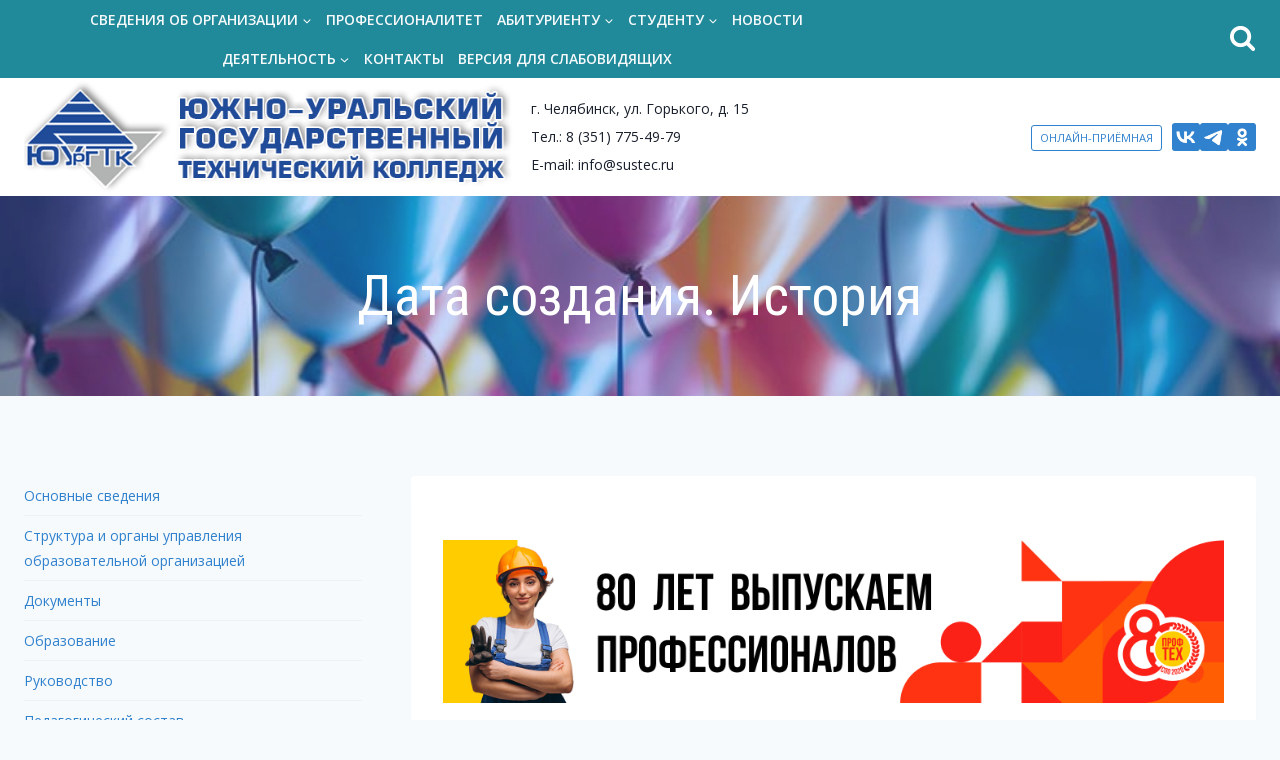

--- FILE ---
content_type: text/html; charset=UTF-8
request_url: https://sustec.ru/svedeniya-o-kolledzhe/osnovnye-svedeniya-2/osnovnye-svedeniya/
body_size: 40135
content:
<!doctype html>
<html lang="ru-RU" class="no-js" itemtype="https://schema.org/WebPage" itemscope>
<head>
	<meta charset="UTF-8">
	<meta name="viewport" content="width=device-width, initial-scale=1, minimum-scale=1">
	<title>Дата создания. История &#8211; Южно-Уральский государственный технический колледж</title>
<meta name='robots' content='max-image-preview:large' />
<link rel='dns-prefetch' href='//connect.facebook.net' />
<link rel="alternate" type="application/rss+xml" title="Южно-Уральский государственный технический колледж &raquo; Лента" href="https://sustec.ru/feed/" />
<link rel="alternate" type="application/rss+xml" title="Южно-Уральский государственный технический колледж &raquo; Лента комментариев" href="https://sustec.ru/comments/feed/" />
<link rel="alternate" type="text/calendar" title="Южно-Уральский государственный технический колледж &raquo; Новостная лента iCal" href="https://sustec.ru/events/?ical=1" />
			<script>document.documentElement.classList.remove( 'no-js' );</script>
			<link rel='stylesheet' id='wp-block-library-css' href='https://sustec.ru/wp-includes/css/dist/block-library/style.min.css?ver=6.3.7' media='all' />
<link rel='stylesheet' id='fontawesome-free-css' href='https://sustec.ru/wp-content/plugins/getwid/vendors/fontawesome-free/css/all.min.css?ver=5.5.0' media='all' />
<link rel='stylesheet' id='slick-css' href='https://sustec.ru/wp-content/plugins/getwid/vendors/slick/slick/slick.min.css?ver=1.9.0' media='all' />
<link rel='stylesheet' id='slick-theme-css' href='https://sustec.ru/wp-content/plugins/getwid/vendors/slick/slick/slick-theme.min.css?ver=1.9.0' media='all' />
<link rel='stylesheet' id='mp-fancybox-css' href='https://sustec.ru/wp-content/plugins/getwid/vendors/mp-fancybox/jquery.fancybox.min.css?ver=3.5.7-mp.1' media='all' />
<link rel='stylesheet' id='getwid-blocks-css' href='https://sustec.ru/wp-content/plugins/getwid/assets/css/blocks.style.css?ver=2.0.14' media='all' />
<style id='getwid-blocks-inline-css'>
.wp-block-getwid-section .wp-block-getwid-section__wrapper .wp-block-getwid-section__inner-wrapper{max-width: 1290px;}
</style>
<style id='global-styles-inline-css'>
body{--wp--preset--color--black: #000000;--wp--preset--color--cyan-bluish-gray: #abb8c3;--wp--preset--color--white: #ffffff;--wp--preset--color--pale-pink: #f78da7;--wp--preset--color--vivid-red: #cf2e2e;--wp--preset--color--luminous-vivid-orange: #ff6900;--wp--preset--color--luminous-vivid-amber: #fcb900;--wp--preset--color--light-green-cyan: #7bdcb5;--wp--preset--color--vivid-green-cyan: #00d084;--wp--preset--color--pale-cyan-blue: #8ed1fc;--wp--preset--color--vivid-cyan-blue: #0693e3;--wp--preset--color--vivid-purple: #9b51e0;--wp--preset--color--theme-palette-1: var(--global-palette1);--wp--preset--color--theme-palette-2: var(--global-palette2);--wp--preset--color--theme-palette-3: var(--global-palette3);--wp--preset--color--theme-palette-4: var(--global-palette4);--wp--preset--color--theme-palette-5: var(--global-palette5);--wp--preset--color--theme-palette-6: var(--global-palette6);--wp--preset--color--theme-palette-7: var(--global-palette7);--wp--preset--color--theme-palette-8: var(--global-palette8);--wp--preset--color--theme-palette-9: var(--global-palette9);--wp--preset--gradient--vivid-cyan-blue-to-vivid-purple: linear-gradient(135deg,rgba(6,147,227,1) 0%,rgb(155,81,224) 100%);--wp--preset--gradient--light-green-cyan-to-vivid-green-cyan: linear-gradient(135deg,rgb(122,220,180) 0%,rgb(0,208,130) 100%);--wp--preset--gradient--luminous-vivid-amber-to-luminous-vivid-orange: linear-gradient(135deg,rgba(252,185,0,1) 0%,rgba(255,105,0,1) 100%);--wp--preset--gradient--luminous-vivid-orange-to-vivid-red: linear-gradient(135deg,rgba(255,105,0,1) 0%,rgb(207,46,46) 100%);--wp--preset--gradient--very-light-gray-to-cyan-bluish-gray: linear-gradient(135deg,rgb(238,238,238) 0%,rgb(169,184,195) 100%);--wp--preset--gradient--cool-to-warm-spectrum: linear-gradient(135deg,rgb(74,234,220) 0%,rgb(151,120,209) 20%,rgb(207,42,186) 40%,rgb(238,44,130) 60%,rgb(251,105,98) 80%,rgb(254,248,76) 100%);--wp--preset--gradient--blush-light-purple: linear-gradient(135deg,rgb(255,206,236) 0%,rgb(152,150,240) 100%);--wp--preset--gradient--blush-bordeaux: linear-gradient(135deg,rgb(254,205,165) 0%,rgb(254,45,45) 50%,rgb(107,0,62) 100%);--wp--preset--gradient--luminous-dusk: linear-gradient(135deg,rgb(255,203,112) 0%,rgb(199,81,192) 50%,rgb(65,88,208) 100%);--wp--preset--gradient--pale-ocean: linear-gradient(135deg,rgb(255,245,203) 0%,rgb(182,227,212) 50%,rgb(51,167,181) 100%);--wp--preset--gradient--electric-grass: linear-gradient(135deg,rgb(202,248,128) 0%,rgb(113,206,126) 100%);--wp--preset--gradient--midnight: linear-gradient(135deg,rgb(2,3,129) 0%,rgb(40,116,252) 100%);--wp--preset--font-size--small: var(--global-font-size-small);--wp--preset--font-size--medium: var(--global-font-size-medium);--wp--preset--font-size--large: var(--global-font-size-large);--wp--preset--font-size--x-large: 42px;--wp--preset--font-size--larger: var(--global-font-size-larger);--wp--preset--font-size--xxlarge: var(--global-font-size-xxlarge);--wp--preset--spacing--20: 0.44rem;--wp--preset--spacing--30: 0.67rem;--wp--preset--spacing--40: 1rem;--wp--preset--spacing--50: 1.5rem;--wp--preset--spacing--60: 2.25rem;--wp--preset--spacing--70: 3.38rem;--wp--preset--spacing--80: 5.06rem;--wp--preset--shadow--natural: 6px 6px 9px rgba(0, 0, 0, 0.2);--wp--preset--shadow--deep: 12px 12px 50px rgba(0, 0, 0, 0.4);--wp--preset--shadow--sharp: 6px 6px 0px rgba(0, 0, 0, 0.2);--wp--preset--shadow--outlined: 6px 6px 0px -3px rgba(255, 255, 255, 1), 6px 6px rgba(0, 0, 0, 1);--wp--preset--shadow--crisp: 6px 6px 0px rgba(0, 0, 0, 1);}body { margin: 0;--wp--style--global--content-size: var(--global-calc-content-width);--wp--style--global--wide-size: var(--global-calc-wide-content-width); }.wp-site-blocks > .alignleft { float: left; margin-right: 2em; }.wp-site-blocks > .alignright { float: right; margin-left: 2em; }.wp-site-blocks > .aligncenter { justify-content: center; margin-left: auto; margin-right: auto; }:where(.is-layout-flex){gap: 0.5em;}:where(.is-layout-grid){gap: 0.5em;}body .is-layout-flow > .alignleft{float: left;margin-inline-start: 0;margin-inline-end: 2em;}body .is-layout-flow > .alignright{float: right;margin-inline-start: 2em;margin-inline-end: 0;}body .is-layout-flow > .aligncenter{margin-left: auto !important;margin-right: auto !important;}body .is-layout-constrained > .alignleft{float: left;margin-inline-start: 0;margin-inline-end: 2em;}body .is-layout-constrained > .alignright{float: right;margin-inline-start: 2em;margin-inline-end: 0;}body .is-layout-constrained > .aligncenter{margin-left: auto !important;margin-right: auto !important;}body .is-layout-constrained > :where(:not(.alignleft):not(.alignright):not(.alignfull)){max-width: var(--wp--style--global--content-size);margin-left: auto !important;margin-right: auto !important;}body .is-layout-constrained > .alignwide{max-width: var(--wp--style--global--wide-size);}body .is-layout-flex{display: flex;}body .is-layout-flex{flex-wrap: wrap;align-items: center;}body .is-layout-flex > *{margin: 0;}body .is-layout-grid{display: grid;}body .is-layout-grid > *{margin: 0;}body{padding-top: 0px;padding-right: 0px;padding-bottom: 0px;padding-left: 0px;}a:where(:not(.wp-element-button)){text-decoration: underline;}.has-black-color{color: var(--wp--preset--color--black) !important;}.has-cyan-bluish-gray-color{color: var(--wp--preset--color--cyan-bluish-gray) !important;}.has-white-color{color: var(--wp--preset--color--white) !important;}.has-pale-pink-color{color: var(--wp--preset--color--pale-pink) !important;}.has-vivid-red-color{color: var(--wp--preset--color--vivid-red) !important;}.has-luminous-vivid-orange-color{color: var(--wp--preset--color--luminous-vivid-orange) !important;}.has-luminous-vivid-amber-color{color: var(--wp--preset--color--luminous-vivid-amber) !important;}.has-light-green-cyan-color{color: var(--wp--preset--color--light-green-cyan) !important;}.has-vivid-green-cyan-color{color: var(--wp--preset--color--vivid-green-cyan) !important;}.has-pale-cyan-blue-color{color: var(--wp--preset--color--pale-cyan-blue) !important;}.has-vivid-cyan-blue-color{color: var(--wp--preset--color--vivid-cyan-blue) !important;}.has-vivid-purple-color{color: var(--wp--preset--color--vivid-purple) !important;}.has-theme-palette-1-color{color: var(--wp--preset--color--theme-palette-1) !important;}.has-theme-palette-2-color{color: var(--wp--preset--color--theme-palette-2) !important;}.has-theme-palette-3-color{color: var(--wp--preset--color--theme-palette-3) !important;}.has-theme-palette-4-color{color: var(--wp--preset--color--theme-palette-4) !important;}.has-theme-palette-5-color{color: var(--wp--preset--color--theme-palette-5) !important;}.has-theme-palette-6-color{color: var(--wp--preset--color--theme-palette-6) !important;}.has-theme-palette-7-color{color: var(--wp--preset--color--theme-palette-7) !important;}.has-theme-palette-8-color{color: var(--wp--preset--color--theme-palette-8) !important;}.has-theme-palette-9-color{color: var(--wp--preset--color--theme-palette-9) !important;}.has-black-background-color{background-color: var(--wp--preset--color--black) !important;}.has-cyan-bluish-gray-background-color{background-color: var(--wp--preset--color--cyan-bluish-gray) !important;}.has-white-background-color{background-color: var(--wp--preset--color--white) !important;}.has-pale-pink-background-color{background-color: var(--wp--preset--color--pale-pink) !important;}.has-vivid-red-background-color{background-color: var(--wp--preset--color--vivid-red) !important;}.has-luminous-vivid-orange-background-color{background-color: var(--wp--preset--color--luminous-vivid-orange) !important;}.has-luminous-vivid-amber-background-color{background-color: var(--wp--preset--color--luminous-vivid-amber) !important;}.has-light-green-cyan-background-color{background-color: var(--wp--preset--color--light-green-cyan) !important;}.has-vivid-green-cyan-background-color{background-color: var(--wp--preset--color--vivid-green-cyan) !important;}.has-pale-cyan-blue-background-color{background-color: var(--wp--preset--color--pale-cyan-blue) !important;}.has-vivid-cyan-blue-background-color{background-color: var(--wp--preset--color--vivid-cyan-blue) !important;}.has-vivid-purple-background-color{background-color: var(--wp--preset--color--vivid-purple) !important;}.has-theme-palette-1-background-color{background-color: var(--wp--preset--color--theme-palette-1) !important;}.has-theme-palette-2-background-color{background-color: var(--wp--preset--color--theme-palette-2) !important;}.has-theme-palette-3-background-color{background-color: var(--wp--preset--color--theme-palette-3) !important;}.has-theme-palette-4-background-color{background-color: var(--wp--preset--color--theme-palette-4) !important;}.has-theme-palette-5-background-color{background-color: var(--wp--preset--color--theme-palette-5) !important;}.has-theme-palette-6-background-color{background-color: var(--wp--preset--color--theme-palette-6) !important;}.has-theme-palette-7-background-color{background-color: var(--wp--preset--color--theme-palette-7) !important;}.has-theme-palette-8-background-color{background-color: var(--wp--preset--color--theme-palette-8) !important;}.has-theme-palette-9-background-color{background-color: var(--wp--preset--color--theme-palette-9) !important;}.has-black-border-color{border-color: var(--wp--preset--color--black) !important;}.has-cyan-bluish-gray-border-color{border-color: var(--wp--preset--color--cyan-bluish-gray) !important;}.has-white-border-color{border-color: var(--wp--preset--color--white) !important;}.has-pale-pink-border-color{border-color: var(--wp--preset--color--pale-pink) !important;}.has-vivid-red-border-color{border-color: var(--wp--preset--color--vivid-red) !important;}.has-luminous-vivid-orange-border-color{border-color: var(--wp--preset--color--luminous-vivid-orange) !important;}.has-luminous-vivid-amber-border-color{border-color: var(--wp--preset--color--luminous-vivid-amber) !important;}.has-light-green-cyan-border-color{border-color: var(--wp--preset--color--light-green-cyan) !important;}.has-vivid-green-cyan-border-color{border-color: var(--wp--preset--color--vivid-green-cyan) !important;}.has-pale-cyan-blue-border-color{border-color: var(--wp--preset--color--pale-cyan-blue) !important;}.has-vivid-cyan-blue-border-color{border-color: var(--wp--preset--color--vivid-cyan-blue) !important;}.has-vivid-purple-border-color{border-color: var(--wp--preset--color--vivid-purple) !important;}.has-theme-palette-1-border-color{border-color: var(--wp--preset--color--theme-palette-1) !important;}.has-theme-palette-2-border-color{border-color: var(--wp--preset--color--theme-palette-2) !important;}.has-theme-palette-3-border-color{border-color: var(--wp--preset--color--theme-palette-3) !important;}.has-theme-palette-4-border-color{border-color: var(--wp--preset--color--theme-palette-4) !important;}.has-theme-palette-5-border-color{border-color: var(--wp--preset--color--theme-palette-5) !important;}.has-theme-palette-6-border-color{border-color: var(--wp--preset--color--theme-palette-6) !important;}.has-theme-palette-7-border-color{border-color: var(--wp--preset--color--theme-palette-7) !important;}.has-theme-palette-8-border-color{border-color: var(--wp--preset--color--theme-palette-8) !important;}.has-theme-palette-9-border-color{border-color: var(--wp--preset--color--theme-palette-9) !important;}.has-vivid-cyan-blue-to-vivid-purple-gradient-background{background: var(--wp--preset--gradient--vivid-cyan-blue-to-vivid-purple) !important;}.has-light-green-cyan-to-vivid-green-cyan-gradient-background{background: var(--wp--preset--gradient--light-green-cyan-to-vivid-green-cyan) !important;}.has-luminous-vivid-amber-to-luminous-vivid-orange-gradient-background{background: var(--wp--preset--gradient--luminous-vivid-amber-to-luminous-vivid-orange) !important;}.has-luminous-vivid-orange-to-vivid-red-gradient-background{background: var(--wp--preset--gradient--luminous-vivid-orange-to-vivid-red) !important;}.has-very-light-gray-to-cyan-bluish-gray-gradient-background{background: var(--wp--preset--gradient--very-light-gray-to-cyan-bluish-gray) !important;}.has-cool-to-warm-spectrum-gradient-background{background: var(--wp--preset--gradient--cool-to-warm-spectrum) !important;}.has-blush-light-purple-gradient-background{background: var(--wp--preset--gradient--blush-light-purple) !important;}.has-blush-bordeaux-gradient-background{background: var(--wp--preset--gradient--blush-bordeaux) !important;}.has-luminous-dusk-gradient-background{background: var(--wp--preset--gradient--luminous-dusk) !important;}.has-pale-ocean-gradient-background{background: var(--wp--preset--gradient--pale-ocean) !important;}.has-electric-grass-gradient-background{background: var(--wp--preset--gradient--electric-grass) !important;}.has-midnight-gradient-background{background: var(--wp--preset--gradient--midnight) !important;}.has-small-font-size{font-size: var(--wp--preset--font-size--small) !important;}.has-medium-font-size{font-size: var(--wp--preset--font-size--medium) !important;}.has-large-font-size{font-size: var(--wp--preset--font-size--large) !important;}.has-x-large-font-size{font-size: var(--wp--preset--font-size--x-large) !important;}.has-larger-font-size{font-size: var(--wp--preset--font-size--larger) !important;}.has-xxlarge-font-size{font-size: var(--wp--preset--font-size--xxlarge) !important;}
.wp-block-navigation a:where(:not(.wp-element-button)){color: inherit;}
:where(.wp-block-post-template.is-layout-flex){gap: 1.25em;}:where(.wp-block-post-template.is-layout-grid){gap: 1.25em;}
:where(.wp-block-columns.is-layout-flex){gap: 2em;}:where(.wp-block-columns.is-layout-grid){gap: 2em;}
.wp-block-pullquote{font-size: 1.5em;line-height: 1.6;}
</style>
<link rel='stylesheet' id='vi-style-css' href='https://sustec.ru/wp-content/plugins/for-the-visually-impaired/css/styles.css?ver=6.3.7' media='all' />
<style id='vi-style-inline-css'>

		.vi-on-img-button{
  background: url(https://sustec.ru/wp-content/plugins/for-the-visually-impaired/img/icon_24.png) 100% 100% no-repeat;
  background-size: contain;
    display: inline-block;
    vertical-align: middle;
    height: 24px;
    width: 24px;
    text-decoration: none;
    outline: 0;
		}
#bt_widget-vi-on a {
	text-align: center;
	cursor: pointer;
	background: #DB151C;
	box-shadow: 0 -3px 0 rgba(0, 0, 0, 0.1) inset;
	border: 0 none;
	border-radius: 6px;
	overflow: hidden;
    font-size: 15px;
    padding: 13px 18px 16px;
	text-decoration: none;
	display: inline-block;
	font-family: arial;
    font-weight: 700;
	line-height: 100%;
	text-shadow: 1px 1px 0 rgba(0, 0, 0, 0.12);
	margin-top: -3px;
    color: #000000;
    border-radius: 10px;
    vertical-align:middle;

}


#bt_widget-vi-on a:hover {
	-o-box-shadow: 0 -1px 0 rgba(0, 0, 0, 0.14) inset;
	-moz-box-shadow: 0 -1px 0 rgba(0, 0, 0, 0.14) inset;
	-webkit-box-shadow: 0 -1px 0 rgba(0, 0, 0, 0.14) inset;
	box-shadow: 0 -1px 0 rgba(0, 0, 0, 0.14) inset;
	text-decoration: underline;	
}

#bt_widget-vi-on .vi_widget_img {
    vertical-align:middle;
}
#bt_widget-vi-on  {
	    position: relative;
    top: 0;
    left: 0;
    color: #000000;
    font-size: 18px;
    letter-spacing: 0;
    text-align: center;
}
.vi-close{
	vertical-align: middle;
	text-align: center;
	display: flex;
	justify-content: center;
	align-items: center;
	font-size: 16px;
	text-decoration: none;
	font-weight: bold;
	vertical-align: middle;
	word-break: break-all;
    word-wrap: break-word;

}
.bt_widget-vi{
	vertical-align: middle;
	text-align: center;
	
}
		
		
</style>
<link rel='stylesheet' id='resmap_css-css' href='https://sustec.ru/wp-content/plugins/responsive-maps-plugin/includes/css/resmap.min.css?ver=3.2' media='all' />
<link rel='stylesheet' id='bookly-ladda.min.css-css' href='https://sustec.ru/wp-content/plugins/bookly-responsive-appointment-booking-tool/frontend/resources/css/ladda.min.css?ver=22.3.1' media='all' />
<link rel='stylesheet' id='bookly-picker.classic.css-css' href='https://sustec.ru/wp-content/plugins/bookly-responsive-appointment-booking-tool/frontend/resources/css/picker.classic.css?ver=22.3.1' media='all' />
<link rel='stylesheet' id='bookly-picker.classic.date.css-css' href='https://sustec.ru/wp-content/plugins/bookly-responsive-appointment-booking-tool/frontend/resources/css/picker.classic.date.css?ver=22.3.1' media='all' />
<link rel='stylesheet' id='bookly-intlTelInput.css-css' href='https://sustec.ru/wp-content/plugins/bookly-responsive-appointment-booking-tool/frontend/resources/css/intlTelInput.css?ver=22.3.1' media='all' />
<link rel='stylesheet' id='bookly-bookly-main.css-css' href='https://sustec.ru/wp-content/plugins/bookly-responsive-appointment-booking-tool/frontend/resources/css/bookly-main.css?ver=22.3.1' media='all' />
<link rel='stylesheet' id='bookly-bootstrap.min.css-css' href='https://sustec.ru/wp-content/plugins/bookly-responsive-appointment-booking-tool/backend/resources/bootstrap/css/bootstrap.min.css?ver=22.3.1' media='all' />
<link rel='stylesheet' id='bookly-customer-profile.css-css' href='https://sustec.ru/wp-content/plugins/bookly-addon-pro/frontend/modules/customer_profile/resources/css/customer-profile.css?ver=6.7' media='all' />
<link rel='stylesheet' id='dashicons-css' href='https://sustec.ru/wp-includes/css/dashicons.min.css?ver=6.3.7' media='all' />
<link rel='stylesheet' id='kadence-global-css' href='https://sustec.ru/wp-content/themes/kadence/assets/css/global.min.css?ver=1714205268' media='all' />
<style id='kadence-global-inline-css'>
/* Kadence Base CSS */
:root{--global-palette1:#3182CE;--global-palette2:#9a204c;--global-palette3:#1A202C;--global-palette4:#20899a;--global-palette5:#4A5568;--global-palette6:#718096;--global-palette7:#EDF2F7;--global-palette8:#F7FAFC;--global-palette9:#ffffff;--global-palette9rgb:255, 255, 255;--global-palette-highlight:var(--global-palette1);--global-palette-highlight-alt:var(--global-palette2);--global-palette-highlight-alt2:var(--global-palette9);--global-palette-btn-bg:var(--global-palette1);--global-palette-btn-bg-hover:var(--global-palette2);--global-palette-btn:var(--global-palette9);--global-palette-btn-hover:var(--global-palette9);--global-body-font-family:'Open Sans', sans-serif;--global-heading-font-family:'Roboto Condensed', sans-serif;--global-primary-nav-font-family:inherit;--global-fallback-font:sans-serif;--global-display-fallback-font:sans-serif;--global-content-width:1290px;--global-content-narrow-width:842px;--global-content-edge-padding:1.5rem;--global-content-boxed-padding:2rem;--global-calc-content-width:calc(1290px - var(--global-content-edge-padding) - var(--global-content-edge-padding) );--wp--style--global--content-size:var(--global-calc-content-width);}.wp-site-blocks{--global-vw:calc( 100vw - ( 0.5 * var(--scrollbar-offset)));}body{background:var(--global-palette8);-webkit-font-smoothing:antialiased;-moz-osx-font-smoothing:grayscale;}body, input, select, optgroup, textarea{font-style:normal;font-weight:normal;font-size:14px;line-height:2;font-family:var(--global-body-font-family);color:var(--global-palette3);}.content-bg, body.content-style-unboxed .site{background:var(--global-palette9);}h1,h2,h3,h4,h5,h6{font-family:var(--global-heading-font-family);}h1{font-style:normal;font-weight:normal;font-size:32px;line-height:1.5;font-family:'Roboto Condensed', sans-serif;color:var(--global-palette4);}h2{font-style:normal;font-weight:normal;font-size:28px;line-height:1.5;font-family:'Roboto Condensed', sans-serif;color:#20899a;}h3{font-style:normal;font-weight:normal;font-size:24px;line-height:1.5;font-family:'Roboto Condensed', sans-serif;color:#20899a;}h4{font-style:normal;font-weight:normal;font-size:22px;line-height:1.5;font-family:'Roboto Condensed', sans-serif;color:var(--global-palette4);}h5{font-style:normal;font-weight:normal;font-size:20px;line-height:1.5;font-family:'Roboto Condensed', sans-serif;color:var(--global-palette4);}h6{font-style:normal;font-weight:700;font-size:18px;line-height:1.5;font-family:'Roboto Condensed', sans-serif;color:var(--global-palette4);}.entry-hero h1{font-style:normal;font-weight:normal;font-size:55px;font-family:'Roboto Condensed', sans-serif;color:var(--global-palette9);}.entry-hero .kadence-breadcrumbs{max-width:1290px;}.site-container, .site-header-row-layout-contained, .site-footer-row-layout-contained, .entry-hero-layout-contained, .comments-area, .alignfull > .wp-block-cover__inner-container, .alignwide > .wp-block-cover__inner-container{max-width:var(--global-content-width);}.content-width-narrow .content-container.site-container, .content-width-narrow .hero-container.site-container{max-width:var(--global-content-narrow-width);}@media all and (min-width: 1520px){.wp-site-blocks .content-container  .alignwide{margin-left:-115px;margin-right:-115px;width:unset;max-width:unset;}}@media all and (min-width: 1102px){.content-width-narrow .wp-site-blocks .content-container .alignwide{margin-left:-130px;margin-right:-130px;width:unset;max-width:unset;}}.content-style-boxed .wp-site-blocks .entry-content .alignwide{margin-left:calc( -1 * var( --global-content-boxed-padding ) );margin-right:calc( -1 * var( --global-content-boxed-padding ) );}.content-area{margin-top:5rem;margin-bottom:5rem;}@media all and (max-width: 1024px){.content-area{margin-top:3rem;margin-bottom:3rem;}}@media all and (max-width: 767px){.content-area{margin-top:2rem;margin-bottom:2rem;}}@media all and (max-width: 1024px){:root{--global-content-boxed-padding:2rem;}}@media all and (max-width: 767px){:root{--global-content-boxed-padding:1.5rem;}}.entry-content-wrap{padding:2rem;}@media all and (max-width: 1024px){.entry-content-wrap{padding:2rem;}}@media all and (max-width: 767px){.entry-content-wrap{padding:1.5rem;}}.entry.single-entry{box-shadow:0px 15px 15px -10px rgba(0,0,0,0.05);}.entry.loop-entry{box-shadow:0px 15px 15px -10px rgba(0,0,0,0.05);}.loop-entry .entry-content-wrap{padding:2rem;}@media all and (max-width: 1024px){.loop-entry .entry-content-wrap{padding:2rem;}}@media all and (max-width: 767px){.loop-entry .entry-content-wrap{padding:1.5rem;}}.primary-sidebar.widget-area .widget{margin-bottom:1.5em;font-style:normal;color:var(--global-palette4);}.primary-sidebar.widget-area .widget-title{font-weight:700;font-size:20px;line-height:1.5;color:var(--global-palette3);}button, .button, .wp-block-button__link, input[type="button"], input[type="reset"], input[type="submit"], .fl-button, .elementor-button-wrapper .elementor-button{box-shadow:0px 0px 0px -7px rgba(0,0,0,0);}button:hover, button:focus, button:active, .button:hover, .button:focus, .button:active, .wp-block-button__link:hover, .wp-block-button__link:focus, .wp-block-button__link:active, input[type="button"]:hover, input[type="button"]:focus, input[type="button"]:active, input[type="reset"]:hover, input[type="reset"]:focus, input[type="reset"]:active, input[type="submit"]:hover, input[type="submit"]:focus, input[type="submit"]:active, .elementor-button-wrapper .elementor-button:hover, .elementor-button-wrapper .elementor-button:focus, .elementor-button-wrapper .elementor-button:active{box-shadow:0px 15px 25px -7px rgba(0,0,0,0.1);}.kb-button.kb-btn-global-outline.kb-btn-global-inherit{padding-top:calc(px - 2px);padding-right:calc(px - 2px);padding-bottom:calc(px - 2px);padding-left:calc(px - 2px);}@media all and (min-width: 1025px){.transparent-header .entry-hero .entry-hero-container-inner{padding-top:calc(0px + 90px);}}@media all and (max-width: 1024px){.mobile-transparent-header .entry-hero .entry-hero-container-inner{padding-top:90px;}}@media all and (max-width: 767px){.mobile-transparent-header .entry-hero .entry-hero-container-inner{padding-top:90px;}}.wp-site-blocks .hero-section-overlay{background:rgba(66,133,244,0.3);}#kt-scroll-up-reader, #kt-scroll-up{border-radius:0px 0px 0px 0px;bottom:30px;font-size:1.2em;padding:0.4em 0.4em 0.4em 0.4em;}#kt-scroll-up-reader.scroll-up-side-right, #kt-scroll-up.scroll-up-side-right{right:30px;}#kt-scroll-up-reader.scroll-up-side-left, #kt-scroll-up.scroll-up-side-left{left:30px;}.wp-site-blocks .page-title h1{font-style:normal;font-weight:normal;font-family:'Roboto Condensed', sans-serif;}.page-hero-section .entry-hero-container-inner{background-image:url('https://sustec.ru/wp-content/uploads/2023/08/adi-goldstein-Hli3R6LKibo-unsplash.jpg');background-repeat:no-repeat;background-position:46% 76%;background-size:cover;background-attachment:fixed;}.entry-hero.page-hero-section .entry-header{min-height:200px;}
/* Kadence Header CSS */
@media all and (max-width: 1024px){.mobile-transparent-header #masthead{position:absolute;left:0px;right:0px;z-index:100;}.kadence-scrollbar-fixer.mobile-transparent-header #masthead{right:var(--scrollbar-offset,0);}.mobile-transparent-header #masthead, .mobile-transparent-header .site-top-header-wrap .site-header-row-container-inner, .mobile-transparent-header .site-main-header-wrap .site-header-row-container-inner, .mobile-transparent-header .site-bottom-header-wrap .site-header-row-container-inner{background:transparent;}.site-header-row-tablet-layout-fullwidth, .site-header-row-tablet-layout-standard{padding:0px;}}@media all and (min-width: 1025px){.transparent-header #masthead{position:absolute;left:0px;right:0px;z-index:100;}.transparent-header.kadence-scrollbar-fixer #masthead{right:var(--scrollbar-offset,0);}.transparent-header #masthead, .transparent-header .site-top-header-wrap .site-header-row-container-inner, .transparent-header .site-main-header-wrap .site-header-row-container-inner, .transparent-header .site-bottom-header-wrap .site-header-row-container-inner{background:transparent;}}.site-branding a.brand img{max-width:490px;}.site-branding a.brand img.svg-logo-image{width:490px;}@media all and (max-width: 767px){.site-branding a.brand img{max-width:242px;}.site-branding a.brand img.svg-logo-image{width:242px;}}.site-branding{padding:0px 0px 0px 0px;}#masthead, #masthead .kadence-sticky-header.item-is-fixed:not(.item-at-start):not(.site-header-row-container):not(.site-main-header-wrap), #masthead .kadence-sticky-header.item-is-fixed:not(.item-at-start) > .site-header-row-container-inner{background:#ffffff;}.site-main-header-inner-wrap{min-height:90px;}.site-top-header-wrap .site-header-row-container-inner{background:var(--global-palette4);}.site-top-header-inner-wrap{min-height:0px;}.header-navigation[class*="header-navigation-style-underline"] .header-menu-container.primary-menu-container>ul>li>a:after{width:calc( 100% - 1em);}.main-navigation .primary-menu-container > ul > li.menu-item > a{padding-left:calc(1em / 2);padding-right:calc(1em / 2);padding-top:0.4em;padding-bottom:0.4em;color:var(--global-palette8);}.main-navigation .primary-menu-container > ul > li.menu-item .dropdown-nav-special-toggle{right:calc(1em / 2);}.main-navigation .primary-menu-container > ul li.menu-item > a{font-style:normal;font-weight:600;font-size:14px;text-transform:uppercase;}.main-navigation .primary-menu-container > ul > li.menu-item > a:hover{color:#58e7cb;}.header-navigation[class*="header-navigation-style-underline"] .header-menu-container.primary-menu-container>ul>li.current-menu-ancestor>a:after{transform:scale(1, 1) translate(50%, 0);}.main-navigation .primary-menu-container > ul > li.menu-item.current-menu-item > a, .main-navigation .primary-menu-container > ul > li.menu-item.current-menu-ancestor > a, .main-navigation .primary-menu-container > ul > li.menu-item.current-menu-ancestor > a{color:var(--global-palette8);}.header-navigation .header-menu-container ul ul.sub-menu, .header-navigation .header-menu-container ul ul.submenu{background:var(--global-palette9);box-shadow:0px 20px 20px -15px rgba(0,0,0,0.1);}.header-navigation .header-menu-container ul ul li.menu-item, .header-menu-container ul.menu > li.kadence-menu-mega-enabled > ul > li.menu-item > a{border-bottom:1px solid rgba(255,255,255,0.1);}.header-navigation .header-menu-container ul ul li.menu-item > a{width:200px;padding-top:0.6em;padding-bottom:0.6em;color:var(--global-palette5);font-style:normal;font-weight:600;font-size:12px;}.header-navigation .header-menu-container ul ul li.menu-item > a:hover{color:var(--global-palette1);background:var(--global-palette9);}.header-navigation .header-menu-container ul ul li.menu-item.current-menu-item > a{color:var(--global-palette2);background:var(--global-palette9);}.mobile-toggle-open-container .menu-toggle-open, .mobile-toggle-open-container .menu-toggle-open:focus{color:var(--global-palette5);padding:0.4em 0.6em 0.4em 0.6em;font-size:14px;}.mobile-toggle-open-container .menu-toggle-open.menu-toggle-style-bordered{border:1px solid currentColor;}.mobile-toggle-open-container .menu-toggle-open .menu-toggle-icon{font-size:20px;}.mobile-toggle-open-container .menu-toggle-open:hover, .mobile-toggle-open-container .menu-toggle-open:focus-visible{color:var(--global-palette-highlight);}.mobile-navigation ul li{font-size:14px;}.mobile-navigation ul li a{padding-top:1em;padding-bottom:1em;}.mobile-navigation ul li > a, .mobile-navigation ul li.menu-item-has-children > .drawer-nav-drop-wrap{color:var(--global-palette8);}.mobile-navigation ul li.current-menu-item > a, .mobile-navigation ul li.current-menu-item.menu-item-has-children > .drawer-nav-drop-wrap{color:var(--global-palette-highlight);}.mobile-navigation ul li.menu-item-has-children .drawer-nav-drop-wrap, .mobile-navigation ul li:not(.menu-item-has-children) a{border-bottom:1px solid rgba(255,255,255,0.1);}.mobile-navigation:not(.drawer-navigation-parent-toggle-true) ul li.menu-item-has-children .drawer-nav-drop-wrap button{border-left:1px solid rgba(255,255,255,0.1);}#mobile-drawer .drawer-header .drawer-toggle{padding:0.6em 0.15em 0.6em 0.15em;font-size:24px;}#main-header .header-button{border:1px solid currentColor;border-color:var(--global-palette1);box-shadow:0px 0px 0px -7px rgba(0,0,0,0);}#main-header .header-button:hover{border-color:var(--global-palette1);box-shadow:0px 15px 25px -7px rgba(0,0,0,0.1);}.header-social-wrap .header-social-inner-wrap{font-size:1em;gap:0.5em;}.header-social-wrap .header-social-inner-wrap .social-button{background:var(--global-palette1);border:2px none transparent;border-radius:3px;}.header-social-wrap .header-social-inner-wrap .social-button:hover{background:var(--global-palette4);}.search-toggle-open-container .search-toggle-open{color:var(--global-palette9);padding:0em 0em 0em 20em;}.search-toggle-open-container .search-toggle-open.search-toggle-style-bordered{border:1px solid currentColor;}.search-toggle-open-container .search-toggle-open .search-toggle-icon{font-size:1.5em;}.search-toggle-open-container .search-toggle-open:hover, .search-toggle-open-container .search-toggle-open:focus{color:#c6d6f3;}#search-drawer .drawer-inner{background:rgba(45,62,80,0.8);}
/* Kadence Footer CSS */
#colophon{background:var(--global-palette4);}.site-top-footer-wrap .site-footer-row-container-inner{font-style:normal;font-weight:normal;font-size:15px;line-height:1.9;font-family:'Open Sans', sans-serif;color:var(--global-palette9);}.site-footer .site-top-footer-wrap a:not(.button):not(.wp-block-button__link):not(.wp-element-button){color:var(--global-palette9);}.site-footer .site-top-footer-wrap a:not(.button):not(.wp-block-button__link):not(.wp-element-button):hover{color:#58e7cb;}.site-top-footer-inner-wrap{padding-top:90px;padding-bottom:30px;grid-column-gap:30px;grid-row-gap:30px;}.site-top-footer-inner-wrap .widget{margin-bottom:30px;}.site-top-footer-inner-wrap .widget-area .widget-title{font-style:normal;font-weight:normal;font-size:20px;line-height:1.5;font-family:'Roboto Condensed', sans-serif;text-transform:uppercase;color:var(--global-palette9);}.site-top-footer-inner-wrap .site-footer-section:not(:last-child):after{right:calc(-30px / 2);}.site-bottom-footer-wrap .site-footer-row-container-inner{font-style:normal;color:var(--global-palette9);border-top:1px solid rgba(255,255,255,0.27);}.site-bottom-footer-inner-wrap{padding-top:30px;padding-bottom:30px;grid-column-gap:30px;}.site-bottom-footer-inner-wrap .widget{margin-bottom:30px;}.site-bottom-footer-inner-wrap .widget-area .widget-title{font-style:normal;color:var(--global-palette9);}.site-bottom-footer-inner-wrap .site-footer-section:not(:last-child):after{right:calc(-30px / 2);}.footer-social-wrap .footer-social-inner-wrap{font-size:1.45em;gap:0.5em;}.site-footer .site-footer-wrap .site-footer-section .footer-social-wrap .footer-social-inner-wrap .social-button{color:var(--global-palette9);background:rgba(0,0,0,0);border:1px solid currentColor;border-radius:3px;}.site-footer .site-footer-wrap .site-footer-section .footer-social-wrap .footer-social-inner-wrap .social-button:hover{color:var(--global-palette9);background:var(--global-palette1);}#colophon .footer-html{font-style:normal;color:var(--global-palette9);}
/* Kadence Events CSS */
:root{--tec-color-background-events:transparent;--tec-color-text-event-date:var(--global-palette3);--tec-color-text-event-title:var(--global-palette3);--tec-color-text-events-title:var(--global-palette3);--tec-color-background-view-selector-list-item-hover:var(--global-palette7);--tec-color-background-secondary:var(--global-palette7);--tec-color-link-primary:var(--global-palette3);--tec-color-icon-active:var(--global-palette3);--tec-color-day-marker-month:var(--global-palette4);--tec-color-border-active-month-grid-hover:var(--global-palette5);--tec-color-accent-primary:var(--global-palette1);--tec-color-border-default:var(--global-gray-400);}
</style>
<link rel='stylesheet' id='kadence-simplelightbox-css-css' href='https://sustec.ru/wp-content/themes/kadence/assets/css/simplelightbox.min.css?ver=1714205268' media='all' />
<link rel='stylesheet' id='kadence-header-css' href='https://sustec.ru/wp-content/themes/kadence/assets/css/header.min.css?ver=1714205268' media='all' />
<link rel='stylesheet' id='kadence-content-css' href='https://sustec.ru/wp-content/themes/kadence/assets/css/content.min.css?ver=1714205268' media='all' />
<link rel='stylesheet' id='kadence-sidebar-css' href='https://sustec.ru/wp-content/themes/kadence/assets/css/sidebar.min.css?ver=1714205268' media='all' />
<link rel='stylesheet' id='kadence-footer-css' href='https://sustec.ru/wp-content/themes/kadence/assets/css/footer.min.css?ver=1714205268' media='all' />
<link rel='stylesheet' id='mimetypes-link-icons-css' href='https://sustec.ru/wp-content/plugins/mimetypes-link-icons/css/style.php?cssvars=bXRsaV9oZWlnaHQ9MjQmbXRsaV9pbWFnZV90eXBlPXBuZyZtdGxpX2xlZnRvcnJpZ2h0PWxlZnQmYWN0aXZlX3R5cGVzPWF2aXxjc3Z8ZG9jfGRvY3h8cGRmfHBwdHxwcHR4fHhsc3x4bHN4fHppcA%3D&#038;ver=3.0' media='all' />
<style id='kadence-blocks-advancedheading-inline-css'>
.wp-block-kadence-advancedheading mark{background:transparent;border-style:solid;border-width:0}.wp-block-kadence-advancedheading mark.kt-highlight{color:#f76a0c;}.kb-adv-heading-icon{display: inline-flex;justify-content: center;align-items: center;}.single-content .kadence-advanced-heading-wrapper h1, .single-content .kadence-advanced-heading-wrapper h2, .single-content .kadence-advanced-heading-wrapper h3, .single-content .kadence-advanced-heading-wrapper h4, .single-content .kadence-advanced-heading-wrapper h5, .single-content .kadence-advanced-heading-wrapper h6 {margin: 1.5em 0 .5em;}.single-content .kadence-advanced-heading-wrapper+* { margin-top:0;}
</style>
<link rel='stylesheet' id='kadence-tribe-css' href='https://sustec.ru/wp-content/themes/kadence/assets/css/tribe-events.min.css?ver=1.2.4' media='all' />
<style id='kadence-blocks-global-variables-inline-css'>
:root {--global-kb-font-size-sm:clamp(0.8rem, 0.73rem + 0.217vw, 0.9rem);--global-kb-font-size-md:clamp(1.1rem, 0.995rem + 0.326vw, 1.25rem);--global-kb-font-size-lg:clamp(1.75rem, 1.576rem + 0.543vw, 2rem);--global-kb-font-size-xl:clamp(2.25rem, 1.728rem + 1.63vw, 3rem);--global-kb-font-size-xxl:clamp(2.5rem, 1.456rem + 3.26vw, 4rem);--global-kb-font-size-xxxl:clamp(2.75rem, 0.489rem + 7.065vw, 6rem);}
</style>
<link rel='stylesheet' id='ari-fancybox-css' href='https://sustec.ru/wp-content/plugins/ari-fancy-lightbox/assets/fancybox/jquery.fancybox.min.css?ver=1.4.1' media='all' />
<style id='ari-fancybox-inline-css'>
BODY .fancybox-container{z-index:200000}BODY .fancybox-is-open .fancybox-bg{opacity:0.87}BODY .fancybox-bg {background-color:#0f0f11}BODY .fancybox-thumbs {background-color:#ffffff}
</style>
<style id="kadence_blocks_palette_css">:root .has-kb-palette-1-color{color:#888888}:root .has-kb-palette-1-background-color{background-color:#888888}</style><!--n2css--><!--n2js--><script src='https://sustec.ru/wp-content/plugins/wp-yandex-metrika/assets/YmEc.min.js?ver=1.2.1' id='wp-yandex-metrika_YmEc-js'></script>
<script id="wp-yandex-metrika_YmEc-js-after">
window.tmpwpym={datalayername:'dataLayer',counters:JSON.parse('[{"number":"99786162","webvisor":"1"}]'),targets:JSON.parse('[]')};
</script>
<script src='https://sustec.ru/wp-includes/js/jquery/jquery.min.js?ver=3.7.0' id='jquery-core-js'></script>
<script src='https://sustec.ru/wp-includes/js/jquery/jquery-migrate.min.js?ver=3.4.1' id='jquery-migrate-js'></script>
<script src='https://sustec.ru/wp-content/plugins/wp-yandex-metrika/assets/frontend.min.js?ver=1.2.1' id='wp-yandex-metrika_frontend-js'></script>
<script src='https://sustec.ru/wp-content/plugins/for-the-visually-impaired/js/js.cookie.js?ver=2.1.0' id='vi_cookie-js'></script>
<script id='add_vi_script-js-extra'>
var js_vi_script = {"txt_size":"16","sxema":"1","image":"1","font":"1","kerning":"0","line":"0","allbackgrnd":"1","reload_page":"1","auto_p_on":"0","scrool_panel":"","btxt":"\u0412\u0435\u0440\u0441\u0438\u044f \u0434\u043b\u044f \u0441\u043b\u0430\u0431\u043e\u0432\u0438\u0434\u044f\u0449\u0438\u0445","btxt2":"\u0412\u042b\u041a\u041b\u042e\u0427\u0418\u0422\u042c \u0412\u0415\u0420\u0421\u0418\u042e \u0414\u041b\u042f \u0421\u041b\u0410\u0411\u041e\u0412\u0418\u0414\u042f\u0429\u0418\u0425","btxtcolor":"#000000","bcolor":"#DB151C","img_close2":"<img src=\"https:\/\/sustec.ru\/wp-content\/plugins\/for-the-visually-impaired\/img\/icon_24x.png\" class=\"vi_widget_img\">","razmer_images":"0","fs_title1":"\u041c\u0430\u043b\u0435\u043d\u044c\u043a\u0438\u0439 \u0440\u0430\u0437\u043c\u0435\u0440 \u0448\u0440\u0438\u0444\u0442\u0430","fs_title2":"\u0423\u043c\u0435\u043d\u044c\u0448\u0435\u043d\u043d\u044b\u0439 \u0440\u0430\u0437\u043c\u0435\u0440 \u0448\u0440\u0438\u0444\u0442\u0430","fs_title3":"\u041d\u043e\u0440\u043c\u0430\u043b\u044c\u043d\u044b\u0439 \u0440\u0430\u0437\u043c\u0435\u0440 \u0448\u0440\u0438\u0444\u0442\u0430","fs_title4":"\u0423\u0432\u0435\u043b\u0438\u0447\u0435\u043d\u043d\u044b\u0439 \u0440\u0430\u0437\u043c\u0435\u0440 \u0448\u0440\u0438\u0444\u0442\u0430","fs_title5":"\u0411\u043e\u043b\u044c\u0448\u043e\u0439 \u0440\u0430\u0437\u043c\u0435\u0440 \u0448\u0440\u0438\u0444\u0442\u0430","sxem_title":"\u0426","sxem_title1":"\u0426\u0432\u0435\u0442\u043e\u0432\u0430\u044f \u0441\u0445\u0435\u043c\u0430: \u0427\u0435\u0440\u043d\u044b\u043c \u043f\u043e \u0431\u0435\u043b\u043e\u043c\u0443","sxem_title2":"\u0426\u0432\u0435\u0442\u043e\u0432\u0430\u044f \u0441\u0445\u0435\u043c\u0430: \u0411\u0435\u043b\u044b\u043c \u043f\u043e \u0447\u0435\u0440\u043d\u043e\u043c\u0443","sxem_title3":"\u0426\u0432\u0435\u0442\u043e\u0432\u0430\u044f \u0441\u0445\u0435\u043c\u0430: \u0422\u0435\u043c\u043d\u043e-\u0441\u0438\u043d\u0438\u043c \u043f\u043e \u0433\u043e\u043b\u0443\u0431\u043e\u043c\u0443","sxem_title4":"\u0426\u0432\u0435\u0442\u043e\u0432\u0430\u044f \u0441\u0445\u0435\u043c\u0430: \u041a\u043e\u0440\u0438\u0447\u043d\u0435\u0432\u044b\u043c \u043f\u043e \u0431\u0435\u0436\u0435\u0432\u043e\u043c\u0443","sxem_title5":"\u0426\u0432\u0435\u0442\u043e\u0432\u0430\u044f \u0441\u0445\u0435\u043c\u0430: \u0417\u0435\u043b\u0435\u043d\u044b\u043c \u043f\u043e \u0442\u0435\u043c\u043d\u043e-\u043a\u043e\u0440\u0438\u0447\u043d\u0435\u0432\u043e\u043c\u0443","img_title_on":"\u0412\u043a\u043b\u044e\u0447\u0438\u0442\u044c \u0438\u0437\u043e\u0431\u0440\u0430\u0436\u0435\u043d\u0438\u044f","img_title_gs":"\u0427\u0435\u0440\u043d\u043e-\u0431\u0435\u043b\u044b\u0435 \u0438\u0437\u043e\u0431\u0440\u0430\u0436\u0435\u043d\u0438\u044f","img_title_off":"\u041e\u0442\u043a\u043b\u044e\u0447\u0438\u0442\u044c \u0438\u0437\u043e\u0431\u0440\u0430\u0436\u0435\u043d\u0438\u044f","setting_title":"\u041d\u0430\u0441\u0442\u0440\u043e\u0439\u043a\u0438","close_title":"\u0412\u0435\u0440\u043d\u0443\u0442\u044c\u0441\u044f \u0432 \u043e\u0431\u044b\u0447\u043d\u044b\u0439 \u0440\u0435\u0436\u0438\u043c","settings_title":"\u041d\u0430\u0441\u0442\u0440\u043e\u0439\u043a\u0438 \u0448\u0440\u0438\u0444\u0442\u0430","setfont_title":"\u0412\u044b\u0431\u0435\u0440\u0438\u0442\u0435 \u0448\u0440\u0438\u0444\u0442","setsplet":"\u0418\u043d\u0442\u0435\u0440\u0432\u0430\u043b \u043c\u0435\u0436\u0434\u0443 \u0431\u0443\u043a\u0432\u0430\u043c\u0438","setspline":"\u0418\u043d\u0442\u0435\u0440\u0432\u0430\u043b \u043c\u0435\u0436\u0434\u0443 \u0441\u0442\u0440\u043e\u043a\u0430\u043c\u0438","standart":"\u0421\u0442\u0430\u043d\u0434\u0430\u0440\u0442\u043d\u044b\u0439","average":"\u0421\u0440\u0435\u0434\u043d\u0438\u0439","big":"\u0411\u043e\u043b\u044c\u0448\u043e\u0439","sel_sxem":"\u0412\u044b\u0431\u043e\u0440 \u0446\u0432\u0435\u0442\u043e\u0432\u043e\u0439 \u0441\u0445\u0435\u043c\u044b","closepanel":"\u0417\u0430\u043a\u0440\u044b\u0442\u044c \u043f\u0430\u043d\u0435\u043b\u044c","defsetpanel":"\u0412\u0435\u0440\u043d\u0443\u0442\u044c \u0441\u0442\u0430\u043d\u0434\u0430\u0440\u0442\u043d\u044b\u0435 \u043d\u0430\u0441\u0442\u0440\u043e\u0439\u043a\u0438","noimgdescr":"\u043d\u0435\u0442 \u043e\u043f\u0438\u0441\u0430\u043d\u0438\u044f \u043a \u0438\u0437\u043e\u0431\u0440\u0430\u0436\u0435\u043d\u0438\u044e","picture":"\u0418\u0437\u043e\u0431\u0440\u0430\u0436\u0435\u043d\u0438\u0435"};
</script>
<script src='https://sustec.ru/wp-content/plugins/for-the-visually-impaired/js/js.for.the.visually.impaired.js?ver=0.53' id='add_vi_script-js'></script>
<script src='https://connect.facebook.net/ru_RU/sdk.js?ver=6.3.7' id='bookly-sdk.js-js'></script>
<script src='https://sustec.ru/wp-content/plugins/bookly-responsive-appointment-booking-tool/frontend/resources/js/spin.min.js?ver=22.3.1' id='bookly-spin.min.js-js'></script>
<script id='bookly-globals-js-extra'>
var BooklyL10nGlobal = {"csrf_token":"0abfadc639","ajax_url_backend":"https:\/\/sustec.ru\/wp-admin\/admin-ajax.php","ajax_url_frontend":"https:\/\/sustec.ru\/wp-admin\/admin-ajax.php","mjsTimeFormat":"HH:mm","datePicker":{"format":"DD.MM.YYYY","monthNames":["\u042f\u043d\u0432\u0430\u0440\u044c","\u0424\u0435\u0432\u0440\u0430\u043b\u044c","\u041c\u0430\u0440\u0442","\u0410\u043f\u0440\u0435\u043b\u044c","\u041c\u0430\u0439","\u0418\u044e\u043d\u044c","\u0418\u044e\u043b\u044c","\u0410\u0432\u0433\u0443\u0441\u0442","\u0421\u0435\u043d\u0442\u044f\u0431\u0440\u044c","\u041e\u043a\u0442\u044f\u0431\u0440\u044c","\u041d\u043e\u044f\u0431\u0440\u044c","\u0414\u0435\u043a\u0430\u0431\u0440\u044c"],"daysOfWeek":["\u0412\u0441","\u041f\u043d","\u0412\u0442","\u0421\u0440","\u0427\u0442","\u041f\u0442","\u0421\u0431"],"firstDay":1,"monthNamesShort":["\u042f\u043d\u0432","\u0424\u0435\u0432","\u041c\u0430\u0440","\u0410\u043f\u0440","\u041c\u0430\u0439","\u0418\u044e\u043d","\u0418\u044e\u043b","\u0410\u0432\u0433","\u0421\u0435\u043d","\u041e\u043a\u0442","\u041d\u043e\u044f","\u0414\u0435\u043a"],"dayNames":["\u0412\u043e\u0441\u043a\u0440\u0435\u0441\u0435\u043d\u044c\u0435","\u041f\u043e\u043d\u0435\u0434\u0435\u043b\u044c\u043d\u0438\u043a","\u0412\u0442\u043e\u0440\u043d\u0438\u043a","\u0421\u0440\u0435\u0434\u0430","\u0427\u0435\u0442\u0432\u0435\u0440\u0433","\u041f\u044f\u0442\u043d\u0438\u0446\u0430","\u0421\u0443\u0431\u0431\u043e\u0442\u0430"],"dayNamesShort":["\u0412\u0441","\u041f\u043d","\u0412\u0442","\u0421\u0440","\u0427\u0442","\u041f\u0442","\u0421\u0431"],"meridiem":{"am":"\u0434\u043f","pm":"\u043f\u043f","AM":"\u0414\u041f","PM":"\u041f\u041f"}},"dateRange":{"format":"DD.MM.YYYY","applyLabel":"\u041f\u0440\u0438\u043c\u0435\u043d\u0438\u0442\u044c","cancelLabel":"\u041e\u0442\u043c\u0435\u043d\u0430","fromLabel":"\u0421","toLabel":"\u041f\u043e","customRangeLabel":"\u041f\u0440\u043e\u0438\u0437\u0432\u043e\u043b\u044c\u043d\u044b\u0439 \u0434\u0438\u0430\u043f\u0430\u0437\u043e\u043d","tomorrow":"\u0417\u0430\u0432\u0442\u0440\u0430","today":"\u0421\u0435\u0433\u043e\u0434\u043d\u044f","yesterday":"\u0412\u0447\u0435\u0440\u0430","last_7":"\u041f\u043e\u0441\u043b\u0435\u0434\u043d\u0438\u0435 7 \u0434\u043d\u0435\u0439","last_30":"\u041f\u043e\u0441\u043b\u0435\u0434\u043d\u0438\u0435 30 \u0434\u043d\u0435\u0439","next_7":"\u0421\u043b\u0435\u0434\u0443\u044e\u0449\u0438\u0435 7 \u0434\u043d\u0435\u0439","next_30":"\u0421\u043b\u0435\u0434\u0443\u044e\u0449\u0438\u0435 30 \u0434\u043d\u0435\u0439","thisMonth":"\u0422\u0435\u043a\u0443\u0449\u0438\u0439 \u043c\u0435\u0441\u044f\u0446","nextMonth":"\u0421\u043b\u0435\u0434\u0443\u044e\u0449\u0438\u0439 \u043c\u0435\u0441\u044f\u0446","firstDay":1},"addons":["pro"],"cloud_products":"","data":{}};
</script>
<script src='https://sustec.ru/wp-content/plugins/bookly-responsive-appointment-booking-tool/frontend/resources/js/ladda.min.js?ver=22.3.1' id='bookly-ladda.min.js-js'></script>
<script src='https://sustec.ru/wp-content/plugins/bookly-responsive-appointment-booking-tool/backend/resources/js/moment.min.js?ver=22.3.1' id='bookly-moment.min.js-js'></script>
<script src='https://sustec.ru/wp-content/plugins/bookly-responsive-appointment-booking-tool/frontend/resources/js/hammer.min.js?ver=22.3.1' id='bookly-hammer.min.js-js'></script>
<script src='https://sustec.ru/wp-content/plugins/bookly-responsive-appointment-booking-tool/frontend/resources/js/jquery.hammer.min.js?ver=22.3.1' id='bookly-jquery.hammer.min.js-js'></script>
<script src='https://sustec.ru/wp-content/plugins/bookly-responsive-appointment-booking-tool/frontend/resources/js/picker.js?ver=22.3.1' id='bookly-picker.js-js'></script>
<script src='https://sustec.ru/wp-content/plugins/bookly-responsive-appointment-booking-tool/frontend/resources/js/picker.date.js?ver=22.3.1' id='bookly-picker.date.js-js'></script>
<script id='bookly-bookly.min.js-js-extra'>
var BooklyL10n = {"ajaxurl":"https:\/\/sustec.ru\/wp-admin\/admin-ajax.php","csrf_token":"0abfadc639","today":"\u0421\u0435\u0433\u043e\u0434\u043d\u044f","months":["\u042f\u043d\u0432\u0430\u0440\u044c","\u0424\u0435\u0432\u0440\u0430\u043b\u044c","\u041c\u0430\u0440\u0442","\u0410\u043f\u0440\u0435\u043b\u044c","\u041c\u0430\u0439","\u0418\u044e\u043d\u044c","\u0418\u044e\u043b\u044c","\u0410\u0432\u0433\u0443\u0441\u0442","\u0421\u0435\u043d\u0442\u044f\u0431\u0440\u044c","\u041e\u043a\u0442\u044f\u0431\u0440\u044c","\u041d\u043e\u044f\u0431\u0440\u044c","\u0414\u0435\u043a\u0430\u0431\u0440\u044c"],"days":["\u0412\u043e\u0441\u043a\u0440\u0435\u0441\u0435\u043d\u044c\u0435","\u041f\u043e\u043d\u0435\u0434\u0435\u043b\u044c\u043d\u0438\u043a","\u0412\u0442\u043e\u0440\u043d\u0438\u043a","\u0421\u0440\u0435\u0434\u0430","\u0427\u0435\u0442\u0432\u0435\u0440\u0433","\u041f\u044f\u0442\u043d\u0438\u0446\u0430","\u0421\u0443\u0431\u0431\u043e\u0442\u0430"],"daysShort":["\u0412\u0441","\u041f\u043d","\u0412\u0442","\u0421\u0440","\u0427\u0442","\u041f\u0442","\u0421\u0431"],"monthsShort":["\u042f\u043d\u0432","\u0424\u0435\u0432","\u041c\u0430\u0440","\u0410\u043f\u0440","\u041c\u0430\u0439","\u0418\u044e\u043d","\u0418\u044e\u043b","\u0410\u0432\u0433","\u0421\u0435\u043d","\u041e\u043a\u0442","\u041d\u043e\u044f","\u0414\u0435\u043a"],"nextMonth":"\u0421\u043b\u0435\u0434\u0443\u044e\u0449\u0438\u0439 \u043c\u0435\u0441\u044f\u0446","prevMonth":"\u041f\u0440\u0435\u0434\u044b\u0434\u0443\u0449\u0438\u0439 \u043c\u0435\u0441\u044f\u0446","show_more":"\u041f\u043e\u043a\u0430\u0437\u0430\u0442\u044c \u0435\u0449\u0451","sessionHasExpired":"\u0412\u0440\u0435\u043c\u044f \u0441\u0435\u0441\u0441\u0438\u0438 \u0438\u0441\u0442\u0435\u043a\u043b\u043e. \u041f\u043e\u0436\u0430\u043b\u0443\u0439\u0441\u0442\u0430, \u043d\u0430\u0436\u043c\u0438\u0442\u0435 \"Ok\", \u0447\u0442\u043e\u0431\u044b \u043e\u0431\u043d\u043e\u0432\u0438\u0442\u044c \u0441\u0442\u0440\u0430\u043d\u0438\u0446\u0443"};
</script>
<script src='https://sustec.ru/wp-content/plugins/bookly-responsive-appointment-booking-tool/frontend/resources/js/bookly.min.js?ver=22.3.1' id='bookly-bookly.min.js-js'></script>
<script src='https://sustec.ru/wp-content/plugins/bookly-responsive-appointment-booking-tool/frontend/resources/js/intlTelInput.min.js?ver=22.3.1' id='bookly-intlTelInput.min.js-js'></script>
<script id='bookly-customer-profile.js-js-extra'>
var BooklyCustomerProfileL10n = {"csrf_token":"0abfadc639","show_more":"\u041f\u043e\u043a\u0430\u0437\u0430\u0442\u044c \u0435\u0449\u0451"};
</script>
<script src='https://sustec.ru/wp-content/plugins/bookly-addon-pro/frontend/modules/customer_profile/resources/js/customer-profile.js?ver=6.7' id='bookly-customer-profile.js-js'></script>
<script id='ari-fancybox-js-extra'>
var ARI_FANCYBOX = {"lightbox":{"backFocus":false,"trapFocus":false,"thumbs":{"hideOnClose":false},"touch":{"vertical":true,"momentum":true},"buttons":["slideShow","fullScreen","thumbs","close"],"lang":"custom","i18n":{"custom":{"PREV":"\u041d\u0430\u0437\u0430\u0434","NEXT":"\u0414\u0430\u043b\u0435\u0435","PLAY_START":"\u041d\u0430\u0447\u0430\u0442\u044c \u0441\u043b\u0430\u0439\u0434-\u0448\u043e\u0443 (P)","PLAY_STOP":"\u041e\u0441\u0442\u0430\u043d\u043e\u0432\u0438\u0442\u044c \u0441\u043b\u0430\u0439\u0434-\u0448\u043e\u0443 (P)","FULL_SCREEN":"\u041f\u043e\u043b\u043d\u043e\u044d\u043a\u0440\u0430\u043d\u043d\u044b\u0439 \u0440\u0435\u0436\u0438\u043c (F)","THUMBS":"\u041c\u0438\u043d\u0438\u0430\u0442\u044e\u0440\u044b (G)","CLOSE":"\u0417\u0430\u043a\u0440\u044b\u0442\u044c (Esc)","ERROR":"\u041d\u0435\u0432\u043e\u0437\u043c\u043e\u0436\u043d\u043e \u0437\u0430\u0433\u0440\u0443\u0437\u0438\u0442\u044c \u0437\u0430\u043f\u0440\u043e\u0448\u0435\u043d\u043d\u043e\u0435 \u0441\u043e\u0434\u0435\u0440\u0436\u0438\u043c\u043e\u0435. <br\/> \u041f\u043e\u0432\u0442\u043e\u0440\u0438\u0442\u0435 \u043f\u043e\u043f\u044b\u0442\u043a\u0443 \u043f\u043e\u0437\u0436\u0435."}}},"convert":{"images":{"convert":true,"post_grouping":true},"pdf":{"convert":true,"internal":{"viewer":"iframe"},"external":{"convert":true}}},"sanitize":null,"viewers":{"pdfjs":{"url":"https:\/\/sustec.ru\/wp-content\/plugins\/ari-fancy-lightbox\/assets\/pdfjs\/web\/viewer.html"}}};
</script>
<script src='https://sustec.ru/wp-content/plugins/ari-fancy-lightbox/assets/fancybox/jquery.fancybox.min.js?ver=1.4.1' id='ari-fancybox-js'></script>
<link rel="https://api.w.org/" href="https://sustec.ru/wp-json/" /><link rel="alternate" type="application/json" href="https://sustec.ru/wp-json/wp/v2/pages/24" /><link rel="EditURI" type="application/rsd+xml" title="RSD" href="https://sustec.ru/xmlrpc.php?rsd" />
<meta name="generator" content="WordPress 6.3.7" />
<link rel="canonical" href="https://sustec.ru/svedeniya-o-kolledzhe/osnovnye-svedeniya-2/osnovnye-svedeniya/" />
<link rel='shortlink' href='https://sustec.ru/?p=24' />
<link rel="alternate" type="application/json+oembed" href="https://sustec.ru/wp-json/oembed/1.0/embed?url=https%3A%2F%2Fsustec.ru%2Fsvedeniya-o-kolledzhe%2Fosnovnye-svedeniya-2%2Fosnovnye-svedeniya%2F" />
<link rel="alternate" type="text/xml+oembed" href="https://sustec.ru/wp-json/oembed/1.0/embed?url=https%3A%2F%2Fsustec.ru%2Fsvedeniya-o-kolledzhe%2Fosnovnye-svedeniya-2%2Fosnovnye-svedeniya%2F&#038;format=xml" />
<meta name="verification" content="f612c7d25f5690ad41496fcfdbf8d1" /><meta name="tec-api-version" content="v1"><meta name="tec-api-origin" content="https://sustec.ru"><link rel="alternate" href="https://sustec.ru/wp-json/tribe/events/v1/" />        <!-- Yandex.Metrica counter -->
        <script type="text/javascript">
            (function (m, e, t, r, i, k, a) {
                m[i] = m[i] || function () {
                    (m[i].a = m[i].a || []).push(arguments)
                };
                m[i].l = 1 * new Date();
                k = e.createElement(t), a = e.getElementsByTagName(t)[0], k.async = 1, k.src = r, a.parentNode.insertBefore(k, a)
            })

            (window, document, "script", "https://mc.yandex.ru/metrika/tag.js", "ym");

            ym("99786162", "init", {
                clickmap: true,
                trackLinks: true,
                accurateTrackBounce: true,
                webvisor: true,
                ecommerce: "dataLayer",
                params: {
                    __ym: {
                        "ymCmsPlugin": {
                            "cms": "wordpress",
                            "cmsVersion":"6.3",
                            "pluginVersion": "1.2.1",
                            "ymCmsRip": "1555439213"
                        }
                    }
                }
            });
        </script>
        <!-- /Yandex.Metrica counter -->
        <link rel='stylesheet' id='kadence-fonts-css' href='https://fonts.googleapis.com/css?family=Open%20Sans:regular,regularitalic,700,700italic,600%7CRoboto%20Condensed:regular,700&#038;subset=cyrillic,cyrillic-ext&#038;display=swap' media='all' />
<link rel="icon" href="https://sustec.ru/wp-content/uploads/2023/09/cropped-logo_kvadrat_bez-obvodki-32x32.png" sizes="32x32" />
<link rel="icon" href="https://sustec.ru/wp-content/uploads/2023/09/cropped-logo_kvadrat_bez-obvodki-192x192.png" sizes="192x192" />
<link rel="apple-touch-icon" href="https://sustec.ru/wp-content/uploads/2023/09/cropped-logo_kvadrat_bez-obvodki-180x180.png" />
<meta name="msapplication-TileImage" content="https://sustec.ru/wp-content/uploads/2023/09/cropped-logo_kvadrat_bez-obvodki-270x270.png" />
<style type="text/css">/** Mega Menu CSS: fs **/</style>
</head>

<body class="page-template-default page page-id-24 page-child parent-pageid-11132 wp-custom-logo wp-embed-responsive tribe-no-js footer-on-bottom hide-focus-outline link-style-standard has-sidebar has-left-sidebar has-sticky-sidebar content-title-style-above content-width-normal content-style-boxed content-vertical-padding-show non-transparent-header mobile-non-transparent-header">
<div id="wrapper" class="site wp-site-blocks">
			<a class="skip-link screen-reader-text scroll-ignore" href="#main">Перейти к содержимому</a>
		<header id="masthead" class="site-header" role="banner" itemtype="https://schema.org/WPHeader" itemscope>
	<div id="main-header" class="site-header-wrap">
		<div class="site-header-inner-wrap">
			<div class="site-header-upper-wrap">
				<div class="site-header-upper-inner-wrap">
					<div class="site-top-header-wrap site-header-row-container site-header-focus-item site-header-row-layout-fullwidth" data-section="kadence_customizer_header_top">
	<div class="site-header-row-container-inner">
				<div class="site-container">
			<div class="site-top-header-inner-wrap site-header-row site-header-row-has-sides site-header-row-center-column">
									<div class="site-header-top-section-left site-header-section site-header-section-left">
													<div class="site-header-top-section-left-center site-header-section site-header-section-left-center">
															</div>
												</div>
													<div class="site-header-top-section-center site-header-section site-header-section-center">
						<div class="site-header-item site-header-focus-item site-header-item-main-navigation header-navigation-layout-stretch-false header-navigation-layout-fill-stretch-false" data-section="kadence_customizer_primary_navigation">
		<nav id="site-navigation" class="main-navigation header-navigation nav--toggle-sub header-navigation-style-standard header-navigation-dropdown-animation-fade" role="navigation" aria-label="Основная навигация">
				<div class="primary-menu-container header-menu-container">
			<ul id="primary-menu" class="menu"><li id="menu-item-560" class="menu-item menu-item-type-post_type menu-item-object-page current-page-ancestor menu-item-has-children menu-item-560"><a href="https://sustec.ru/svedeniya-o-kolledzhe/"><span class="nav-drop-title-wrap">Сведения об организации<span class="dropdown-nav-toggle"><span class="kadence-svg-iconset svg-baseline"><svg aria-hidden="true" class="kadence-svg-icon kadence-arrow-down-svg" fill="currentColor" version="1.1" xmlns="http://www.w3.org/2000/svg" width="24" height="24" viewBox="0 0 24 24"><title>Развернуть</title><path d="M5.293 9.707l6 6c0.391 0.391 1.024 0.391 1.414 0l6-6c0.391-0.391 0.391-1.024 0-1.414s-1.024-0.391-1.414 0l-5.293 5.293-5.293-5.293c-0.391-0.391-1.024-0.391-1.414 0s-0.391 1.024 0 1.414z"></path>
				</svg></span></span></span></a>
<ul class="sub-menu">
	<li id="menu-item-11133" class="menu-item menu-item-type-post_type menu-item-object-page current-page-ancestor menu-item-11133"><a href="https://sustec.ru/svedeniya-o-kolledzhe/osnovnye-svedeniya-2/">Основные сведения</a></li>
	<li id="menu-item-11137" class="menu-item menu-item-type-post_type menu-item-object-page menu-item-11137"><a href="https://sustec.ru/svedeniya-o-kolledzhe/struktura-i-organy-upravleniya/">Структура и органы управления образовательной организацией</a></li>
	<li id="menu-item-579" class="menu-item menu-item-type-post_type menu-item-object-page menu-item-579"><a href="https://sustec.ru/svedeniya-o-kolledzhe/dokumenty/">Документы</a></li>
	<li id="menu-item-38450" class="menu-item menu-item-type-post_type menu-item-object-page menu-item-38450"><a href="https://sustec.ru/svedeniya-o-kolledzhe/obrazovanie-1/">Образование</a></li>
	<li id="menu-item-582" class="menu-item menu-item-type-post_type menu-item-object-page menu-item-582"><a href="https://sustec.ru/svedeniya-o-kolledzhe/rukovodstvo/">Руководство</a></li>
	<li id="menu-item-585" class="menu-item menu-item-type-post_type menu-item-object-page menu-item-585"><a href="https://sustec.ru/svedeniya-o-kolledzhe/pedagogicheskijj-sostav/">Педагогический состав</a></li>
	<li id="menu-item-586" class="menu-item menu-item-type-post_type menu-item-object-page menu-item-586"><a href="https://sustec.ru/svedeniya-o-kolledzhe/materialno-tekhnicheskoe-obespechenie/">Материально-техническое обеспечение и оснащенность образовательного процесса.  Доступная среда</a></li>
	<li id="menu-item-11255" class="menu-item menu-item-type-post_type menu-item-object-page menu-item-11255"><a href="https://sustec.ru/svedeniya-o-kolledzhe/platnye-obrazovatelnye-uslugi/">Платные образовательные услуги</a></li>
	<li id="menu-item-592" class="menu-item menu-item-type-post_type menu-item-object-page menu-item-592"><a href="https://sustec.ru/svedeniya-o-kolledzhe/finansovo-khozyajjstvennaya-deyatelnost/">Финансово-хозяйственная деятельность</a></li>
	<li id="menu-item-591" class="menu-item menu-item-type-post_type menu-item-object-page menu-item-591"><a href="https://sustec.ru/svedeniya-o-kolledzhe/vakantnye-mesta-dlya-priema-perevoda/">Вакантные места для приема (перевода)</a></li>
	<li id="menu-item-587" class="menu-item menu-item-type-post_type menu-item-object-page menu-item-587"><a href="https://sustec.ru/svedeniya-o-kolledzhe/stipendii-i-inye-vidy-materialnojj-po/">Стипендии и меры поддержки обучающихся</a></li>
	<li id="menu-item-17389" class="menu-item menu-item-type-post_type menu-item-object-page menu-item-17389"><a href="https://sustec.ru/svedeniya-o-kolledzhe/mezhdunarodnoe-sotrudnichestvo/">Международное сотрудничество</a></li>
	<li id="menu-item-39631" class="menu-item menu-item-type-post_type menu-item-object-page menu-item-39631"><a href="https://sustec.ru/svedeniya-o-kolledzhe/organizacziya-pitaniya-v-obrazovatelnoj-organizaczii/">Организация питания в образовательной организации</a></li>
	<li id="menu-item-11264" class="menu-item menu-item-type-post_type menu-item-object-page menu-item-11264"><a href="https://sustec.ru/svedeniya-o-kolledzhe/fgos/">Образовательные стандарты и требования</a></li>
</ul>
</li>
<li id="menu-item-27780" class="menu-item menu-item-type-post_type menu-item-object-page menu-item-27780"><a href="https://sustec.ru/professionalitet/">Профессионалитет</a></li>
<li id="menu-item-6804" class="menu-item menu-item-type-post_type menu-item-object-page menu-item-has-children menu-item-6804"><a href="https://sustec.ru/abiturientu/"><span class="nav-drop-title-wrap">Абитуриенту<span class="dropdown-nav-toggle"><span class="kadence-svg-iconset svg-baseline"><svg aria-hidden="true" class="kadence-svg-icon kadence-arrow-down-svg" fill="currentColor" version="1.1" xmlns="http://www.w3.org/2000/svg" width="24" height="24" viewBox="0 0 24 24"><title>Развернуть</title><path d="M5.293 9.707l6 6c0.391 0.391 1.024 0.391 1.414 0l6-6c0.391-0.391 0.391-1.024 0-1.414s-1.024-0.391-1.414 0l-5.293 5.293-5.293-5.293c-0.391-0.391-1.024-0.391-1.414 0s-0.391 1.024 0 1.414z"></path>
				</svg></span></span></span></a>
<ul class="sub-menu">
	<li id="menu-item-8247" class="menu-item menu-item-type-post_type menu-item-object-page menu-item-8247"><a href="https://sustec.ru/abiturientu/specialnosti/">Приём по специальностям</a></li>
	<li id="menu-item-42015" class="menu-item menu-item-type-post_type menu-item-object-page menu-item-42015"><a href="https://sustec.ru/abiturientu/dni-otkrytyh-dverej/">Дни открытых дверей</a></li>
	<li id="menu-item-9558" class="menu-item menu-item-type-post_type menu-item-object-page menu-item-9558"><a href="https://sustec.ru/abiturientu/priyomnaya-komissiya/">Приёмная кампания</a></li>
	<li id="menu-item-8480" class="menu-item menu-item-type-post_type menu-item-object-page menu-item-8480"><a href="https://sustec.ru/abiturientu/yelektronnoe-zayavlenie/">Электронное заявление</a></li>
	<li id="menu-item-22114" class="menu-item menu-item-type-post_type menu-item-object-page menu-item-22114"><a href="https://sustec.ru/abiturientu/jelektronnaja-ochered/">Электронная запись на прием</a></li>
	<li id="menu-item-8474" class="menu-item menu-item-type-post_type menu-item-object-page menu-item-8474"><a href="https://sustec.ru/abiturientu/informacionnyy-kalendar-abiturient/">Информационный календарь абитуриента</a></li>
	<li id="menu-item-13557" class="menu-item menu-item-type-post_type menu-item-object-page menu-item-13557"><a href="https://sustec.ru/abiturientu/reyting-abiturientov/">Рейтинг абитуриентов</a></li>
	<li id="menu-item-8465" class="menu-item menu-item-type-post_type menu-item-object-page menu-item-8465"><a href="https://sustec.ru/abiturientu/vstupitelnye-ispytaniya/">Вступительные испытания 2025</a></li>
	<li id="menu-item-20330" class="menu-item menu-item-type-post_type menu-item-object-page menu-item-20330"><a href="https://sustec.ru/rekvizity/">Реквизиты</a></li>
	<li id="menu-item-10446" class="menu-item menu-item-type-post_type menu-item-object-page menu-item-10446"><a href="https://sustec.ru/abiturientu/dlya-lic-s-ovz/">Для инвалидов и лиц с ОВЗ</a></li>
	<li id="menu-item-8477" class="menu-item menu-item-type-post_type menu-item-object-page menu-item-8477"><a href="https://sustec.ru/abiturientu/zaochnoe-obuchenie/">Заочное обучение</a></li>
	<li id="menu-item-8488" class="menu-item menu-item-type-post_type menu-item-object-page menu-item-8488"><a href="https://sustec.ru/abiturientu/obshhezhitiya/">Общежития</a></li>
	<li id="menu-item-8509" class="menu-item menu-item-type-post_type menu-item-object-page menu-item-8509"><a href="https://sustec.ru/abiturientu/online-priemnaya/">Онлайн-приёмная</a></li>
	<li id="menu-item-8514" class="menu-item menu-item-type-post_type menu-item-object-page menu-item-8514"><a href="https://sustec.ru/abiturientu/podgotovitelnye-kursy/">Курсы по рисунку</a></li>
	<li id="menu-item-42743" class="menu-item menu-item-type-post_type menu-item-object-page menu-item-42743"><a href="https://sustec.ru/abiturientu/proforientaczionnye-meropriyatiya-dlya-postupleniya-v-vuz-dopolnitelnye-vozmozhnosti-dlya-abiturientov/">Профориентационные мероприятия для поступления в ВУЗ: дополнительные возможности для абитуриентов</a></li>
</ul>
</li>
<li id="menu-item-8627" class="menu-item menu-item-type-post_type menu-item-object-page menu-item-has-children menu-item-8627"><a href="https://sustec.ru/studentu/"><span class="nav-drop-title-wrap">Студенту<span class="dropdown-nav-toggle"><span class="kadence-svg-iconset svg-baseline"><svg aria-hidden="true" class="kadence-svg-icon kadence-arrow-down-svg" fill="currentColor" version="1.1" xmlns="http://www.w3.org/2000/svg" width="24" height="24" viewBox="0 0 24 24"><title>Развернуть</title><path d="M5.293 9.707l6 6c0.391 0.391 1.024 0.391 1.414 0l6-6c0.391-0.391 0.391-1.024 0-1.414s-1.024-0.391-1.414 0l-5.293 5.293-5.293-5.293c-0.391-0.391-1.024-0.391-1.414 0s-0.391 1.024 0 1.414z"></path>
				</svg></span></span></span></a>
<ul class="sub-menu">
	<li id="menu-item-37773" class="menu-item menu-item-type-post_type menu-item-object-page menu-item-37773"><a href="https://sustec.ru/vse-speczialnosti/">Все специальности</a></li>
	<li id="menu-item-9027" class="menu-item menu-item-type-post_type menu-item-object-page menu-item-has-children menu-item-9027"><a href="https://sustec.ru/studentu/otdeleniya/"><span class="nav-drop-title-wrap">Отделения<span class="dropdown-nav-toggle"><span class="kadence-svg-iconset svg-baseline"><svg aria-hidden="true" class="kadence-svg-icon kadence-arrow-down-svg" fill="currentColor" version="1.1" xmlns="http://www.w3.org/2000/svg" width="24" height="24" viewBox="0 0 24 24"><title>Развернуть</title><path d="M5.293 9.707l6 6c0.391 0.391 1.024 0.391 1.414 0l6-6c0.391-0.391 0.391-1.024 0-1.414s-1.024-0.391-1.414 0l-5.293 5.293-5.293-5.293c-0.391-0.391-1.024-0.391-1.414 0s-0.391 1.024 0 1.414z"></path>
				</svg></span></span></span></a>
	<ul class="sub-menu">
		<li id="menu-item-9032" class="menu-item menu-item-type-post_type menu-item-object-page menu-item-9032"><a href="https://sustec.ru/studentu/otdeleniya/arkhitekturno-stroitelnoe-otdelenie/">Архитектурно-строительное отделение</a></li>
		<li id="menu-item-9033" class="menu-item menu-item-type-post_type menu-item-object-page menu-item-9033"><a href="https://sustec.ru/studentu/otdeleniya/otdelenie-yekonomiki-i-infrastruktur/">Отделение экономики и инфраструктуры</a></li>
		<li id="menu-item-9036" class="menu-item menu-item-type-post_type menu-item-object-page menu-item-9036"><a href="https://sustec.ru/studentu/otdeleniya/yelektromontazhnoe-otdelenie/">Электромонтажное отделение</a></li>
		<li id="menu-item-9039" class="menu-item menu-item-type-post_type menu-item-object-page menu-item-9039"><a href="https://sustec.ru/studentu/otdeleniya/otdelenie-informacionnykh-tekhnologiy/">Отделение информационных технологий и сервиса</a></li>
		<li id="menu-item-9042" class="menu-item menu-item-type-post_type menu-item-object-page menu-item-9042"><a href="https://sustec.ru/studentu/otdeleniya/mashinostroitelnoe-otdelenie/">Машиностроительное отделение</a></li>
		<li id="menu-item-10662" class="menu-item menu-item-type-post_type menu-item-object-page menu-item-10662"><a href="https://sustec.ru/studentu/otdeleniya/zaochnoe-otdelenie/">Заочное отделение</a></li>
	</ul>
</li>
	<li id="menu-item-28852" class="menu-item menu-item-type-post_type menu-item-object-page menu-item-28852"><a href="https://sustec.ru/studentu/raspisanie/">Расписание</a></li>
	<li id="menu-item-41399" class="menu-item menu-item-type-post_type menu-item-object-page menu-item-41399"><a href="https://sustec.ru/studentu/spravka-ob-oplate-obrazovatelnyh-uslug/">Справка об оплате образовательных услуг</a></li>
	<li id="menu-item-31443" class="menu-item menu-item-type-post_type menu-item-object-page menu-item-31443"><a href="https://sustec.ru/studentu/pervichnoe-otdelenie-rossijskogo-dvi/">Первичное отделение Российского движения детей и молодежи</a></li>
	<li id="menu-item-18155" class="menu-item menu-item-type-post_type menu-item-object-page menu-item-18155"><a href="https://sustec.ru/studentu/distancionnoe-obuchenie/">Дистанционное обучение</a></li>
	<li id="menu-item-22319" class="menu-item menu-item-type-post_type menu-item-object-page menu-item-22319"><a href="https://sustec.ru/studentu/inostrannym-studentam/">Иностранным студентам</a></li>
	<li id="menu-item-40641" class="menu-item menu-item-type-post_type menu-item-object-page menu-item-40641"><a href="https://sustec.ru/studentu/mediczinskoe-obsluzhivanie/">Медицинское обслуживание</a></li>
	<li id="menu-item-10827" class="menu-item menu-item-type-post_type menu-item-object-page menu-item-10827"><a href="https://sustec.ru/studentu/belyy-spisok-saytov/">“Белый список” сайтов</a></li>
	<li id="menu-item-27811" class="menu-item menu-item-type-post_type menu-item-object-page menu-item-27811"><a href="https://sustec.ru/studentu/nacionalnaja-sistema-kvalifikacij/">Национальная система квалификаций – конструктор карьеры</a></li>
	<li id="menu-item-25528" class="menu-item menu-item-type-post_type menu-item-object-page menu-item-25528"><a href="https://sustec.ru/studentu/studencheskij-sportivnyj-klub-ssk/">Студенческий спортивный клуб (ССК)</a></li>
	<li id="menu-item-20329" class="menu-item menu-item-type-post_type menu-item-object-page menu-item-20329"><a href="https://sustec.ru/rekvizity/">Реквизиты</a></li>
	<li id="menu-item-10797" class="menu-item menu-item-type-post_type menu-item-object-page menu-item-10797"><a href="https://sustec.ru/demonstracionnyy-yekzamen/">Демонстрационный экзамен</a></li>
	<li id="menu-item-11113" class="menu-item menu-item-type-post_type menu-item-object-page menu-item-11113"><a href="https://sustec.ru/studentu/stoimost-obucheniya/">Стоимость обучения</a></li>
	<li id="menu-item-8850" class="menu-item menu-item-type-post_type menu-item-object-page menu-item-8850"><a href="https://sustec.ru/studentu/vakansii-dlya-studentov/">Вакансии для студентов</a></li>
	<li id="menu-item-8853" class="menu-item menu-item-type-post_type menu-item-object-page menu-item-8853"><a href="https://sustec.ru/?page_id=8851">Студенческая практика</a></li>
	<li id="menu-item-8628" class="menu-item menu-item-type-post_type menu-item-object-page menu-item-8628"><a href="https://sustec.ru/studentu/nirs/">НИРС</a></li>
	<li id="menu-item-9024" class="menu-item menu-item-type-post_type menu-item-object-page menu-item-9024"><a href="https://sustec.ru/studentu/klub-impuls/">Клуб “Импульс”</a></li>
	<li id="menu-item-9020" class="menu-item menu-item-type-post_type menu-item-object-page menu-item-9020"><a href="https://sustec.ru/studentu/shakhmatnyy-klub/">Шахматный клуб</a></li>
	<li id="menu-item-9021" class="menu-item menu-item-type-post_type menu-item-object-page menu-item-9021"><a href="https://sustec.ru/studentu/sportivnye-sekcii-2/">Спортивные секции</a></li>
	<li id="menu-item-11454" class="menu-item menu-item-type-post_type menu-item-object-page menu-item-11454"><a href="https://sustec.ru/gazeta-press-kolledzh/">Газета “Пресс-Колледж”</a></li>
	<li id="menu-item-9022" class="menu-item menu-item-type-post_type menu-item-object-page menu-item-9022"><a href="https://sustec.ru/studentu/kolledzh-tv/">Колледж-TV</a></li>
	<li id="menu-item-12638" class="menu-item menu-item-type-post_type menu-item-object-page menu-item-12638"><a href="https://sustec.ru/deyatelnost/virtualnyy-muzey/">Виртуальный музей</a></li>
	<li id="menu-item-15480" class="menu-item menu-item-type-post_type menu-item-object-page menu-item-15480"><a href="https://sustec.ru/deyatelnost/muzey-istorii-mashinostroitelnogo-k/">Музей Истории машиностроительного комплекса</a></li>
</ul>
</li>
<li id="menu-item-16776" class="menu-item menu-item-type-post_type menu-item-object-page menu-item-16776"><a href="https://sustec.ru/novosti/">Новости</a></li>
<li id="menu-item-8235" class="menu-item menu-item-type-post_type menu-item-object-page menu-item-has-children menu-item-8235"><a href="https://sustec.ru/deyatelnost/"><span class="nav-drop-title-wrap">Деятельность<span class="dropdown-nav-toggle"><span class="kadence-svg-iconset svg-baseline"><svg aria-hidden="true" class="kadence-svg-icon kadence-arrow-down-svg" fill="currentColor" version="1.1" xmlns="http://www.w3.org/2000/svg" width="24" height="24" viewBox="0 0 24 24"><title>Развернуть</title><path d="M5.293 9.707l6 6c0.391 0.391 1.024 0.391 1.414 0l6-6c0.391-0.391 0.391-1.024 0-1.414s-1.024-0.391-1.414 0l-5.293 5.293-5.293-5.293c-0.391-0.391-1.024-0.391-1.414 0s-0.391 1.024 0 1.414z"></path>
				</svg></span></span></span></a>
<ul class="sub-menu">
	<li id="menu-item-8985" class="menu-item menu-item-type-post_type menu-item-object-page menu-item-8985"><a href="https://sustec.ru/deyatelnost/mnogofunkcionalnyy-centr-prikladny/">Повышение квалификации и краткосрочные курсы по рабочим профессиям</a></li>
	<li id="menu-item-24202" class="menu-item menu-item-type-post_type menu-item-object-page menu-item-24202"><a href="https://sustec.ru/deyatelnost/nastavnichestvo/">Наставничество</a></li>
	<li id="menu-item-27873" class="menu-item menu-item-type-post_type menu-item-object-page menu-item-27873"><a href="https://sustec.ru/deyatelnost/nsk-konstruktor-karery/">НСК – конструктор карьеры</a></li>
	<li id="menu-item-26484" class="menu-item menu-item-type-post_type menu-item-object-page menu-item-26484"><a href="https://sustec.ru/deyatelnost/sodejstvie-zanjatosti-2/">Содействие занятости</a></li>
	<li id="menu-item-41811" class="menu-item menu-item-type-post_type menu-item-object-page menu-item-41811"><a href="https://sustec.ru/deyatelnost/studencheskoe-proektnoe-byuro-spb/">Студенческое проектное бюро (СПБ)</a></li>
	<li id="menu-item-23288" class="menu-item menu-item-type-post_type menu-item-object-page menu-item-23288"><a href="https://sustec.ru/deyatelnost/metodicheskaja-rabota/">Методическая работа</a></li>
	<li id="menu-item-28916" class="menu-item menu-item-type-post_type menu-item-object-page menu-item-28916"><a href="https://sustec.ru/deyatelnost/vospitatelnaja-rabota/">Воспитательная работа</a></li>
	<li id="menu-item-40637" class="menu-item menu-item-type-post_type menu-item-object-page menu-item-40637"><a href="https://sustec.ru/deyatelnost/kniga-pocheta-yuurgtk/">Книга почета ЮУрГТК</a></li>
	<li id="menu-item-40638" class="menu-item menu-item-type-post_type menu-item-object-page menu-item-40638"><a href="https://sustec.ru/deyatelnost/dostizheniya-kolledzha/">Достижения колледжа</a></li>
	<li id="menu-item-33328" class="menu-item menu-item-type-post_type menu-item-object-page menu-item-33328"><a href="https://sustec.ru/deyatelnost/czifrovaya-obrazovatelnaya-sreda/">Цифровая образовательная среда</a></li>
	<li id="menu-item-10531" class="menu-item menu-item-type-post_type menu-item-object-page menu-item-10531"><a href="https://sustec.ru/deyatelnost/olimpiady-i-konkursy-prof-masterstva/">Олимпиады и конкурсы проф. мастерства</a></li>
	<li id="menu-item-17634" class="menu-item menu-item-type-post_type menu-item-object-page menu-item-17634"><a href="https://sustec.ru/deyatelnost/mezhregionalnaja-olimpiada-bim/">Всероссийская on-line олимпиада (BIM)</a></li>
	<li id="menu-item-25807" class="menu-item menu-item-type-post_type menu-item-object-page menu-item-25807"><a href="https://sustec.ru/deyatelnost/nezavisimaja-ocenka-kachestva/">Независимая оценка качества</a></li>
	<li id="menu-item-29430" class="menu-item menu-item-type-post_type menu-item-object-page menu-item-29430"><a href="https://sustec.ru/deyatelnost/obuchenie-po-ohrane-truda/">Обучение по охране труда</a></li>
	<li id="menu-item-16742" class="menu-item menu-item-type-post_type menu-item-object-page menu-item-16742"><a href="https://sustec.ru/deyatelnost/yekzamenacionnyy-centr-centra-ocenki/">Экзаменационный центр Центра оценки квалификаций АО “КОНАР”</a></li>
	<li id="menu-item-26276" class="menu-item menu-item-type-post_type menu-item-object-page menu-item-26276"><a href="https://sustec.ru/deyatelnost/vzaimodejstvie-obrazovatelnoj-orga/">Взаимодействие образовательной организации с субъектами внешнего окружения</a></li>
	<li id="menu-item-28686" class="menu-item menu-item-type-post_type menu-item-object-page menu-item-has-children menu-item-28686"><a href="https://sustec.ru/deyatelnost/proekty/"><span class="nav-drop-title-wrap">Проекты<span class="dropdown-nav-toggle"><span class="kadence-svg-iconset svg-baseline"><svg aria-hidden="true" class="kadence-svg-icon kadence-arrow-down-svg" fill="currentColor" version="1.1" xmlns="http://www.w3.org/2000/svg" width="24" height="24" viewBox="0 0 24 24"><title>Развернуть</title><path d="M5.293 9.707l6 6c0.391 0.391 1.024 0.391 1.414 0l6-6c0.391-0.391 0.391-1.024 0-1.414s-1.024-0.391-1.414 0l-5.293 5.293-5.293-5.293c-0.391-0.391-1.024-0.391-1.414 0s-0.391 1.024 0 1.414z"></path>
				</svg></span></span></span></a>
	<ul class="sub-menu">
		<li id="menu-item-24758" class="menu-item menu-item-type-post_type menu-item-object-page menu-item-24758"><a href="https://sustec.ru/deyatelnost/proekty/berezhlivye-tehnologii-v-kolledzhe/">Бережливые технологии в колледже</a></li>
		<li id="menu-item-22727" class="menu-item menu-item-type-post_type menu-item-object-page menu-item-22727"><a href="https://sustec.ru/deyatelnost/proekty/mezhvedomstvennyj-proekt-po-podgotov/">Межведомственный проект по подготовке специалистов для IT-компаний региона</a></li>
		<li id="menu-item-16334" class="menu-item menu-item-type-post_type menu-item-object-page menu-item-16334"><a href="https://sustec.ru/deyatelnost/proekty/nacionalnyy-proekt-obrazovanie/">Национальный проект “Образование”</a></li>
		<li id="menu-item-14819" class="menu-item menu-item-type-post_type menu-item-object-page menu-item-14819"><a href="https://sustec.ru/deyatelnost/proekty/proekt-obnovleniya-i-modernizacii-mtb/">Проект обновления и модернизации МТБ</a></li>
		<li id="menu-item-30646" class="menu-item menu-item-type-post_type menu-item-object-page menu-item-30646"><a href="https://sustec.ru/deyatelnost/proekty/proekt-portfolio-karernogo-soprovo/">Проект портфолио карьерного сопровождения студентов</a></li>
	</ul>
</li>
	<li id="menu-item-17490" class="menu-item menu-item-type-post_type menu-item-object-page menu-item-17490"><a href="https://sustec.ru/deyatelnost/reshenija-pedagogicheskogo-soveta-koll/">Решения педагогического совета колледжа</a></li>
	<li id="menu-item-31444" class="menu-item menu-item-type-post_type menu-item-object-page menu-item-31444"><a href="https://sustec.ru/deyatelnost/gosudarstvennye-simvoly-rossijskoj/">Государственные символы Российской Федерации</a></li>
	<li id="menu-item-11664" class="menu-item menu-item-type-post_type menu-item-object-page menu-item-11664"><a href="https://sustec.ru/deyatelnost/ploshhadka-omo-stroitelstvo-arkhitekt/">Площадка ОМО Строительство, Архитектура, ДПИ</a></li>
	<li id="menu-item-9053" class="menu-item menu-item-type-post_type menu-item-object-page menu-item-9053"><a href="https://sustec.ru/deyatelnost/worldskills/">Профессионалы</a></li>
	<li id="menu-item-581" class="menu-item menu-item-type-post_type menu-item-object-page menu-item-581"><a href="https://sustec.ru/svedeniya-o-kolledzhe/nauchno-issledovatelskaya-deyatelnos/">Научно-исследовательская деятельность</a></li>
	<li id="menu-item-38635" class="menu-item menu-item-type-post_type menu-item-object-page menu-item-38635"><a href="https://sustec.ru/deyatelnost/pedagogicheskie-vakansii/">Педагогические вакансии</a></li>
	<li id="menu-item-11181" class="menu-item menu-item-type-post_type menu-item-object-page menu-item-11181"><a href="https://sustec.ru/svedeniya-o-kolledzhe/vakansii/">Вакансии</a></li>
	<li id="menu-item-42388" class="menu-item menu-item-type-post_type menu-item-object-page menu-item-42388"><a href="https://sustec.ru/deyatelnost/podgotovka-k-otopitelnomu-sezonu/">Подготовка к отопительному сезону</a></li>
	<li id="menu-item-38636" class="menu-item menu-item-type-post_type menu-item-object-page menu-item-38636"><a href="https://sustec.ru/deyatelnost/suot/">СУОТ</a></li>
	<li id="menu-item-38637" class="menu-item menu-item-type-post_type menu-item-object-page menu-item-38637"><a href="https://sustec.ru/deyatelnost/sistema-menedzhmenta-kachestva/">Система менеджмента качества</a></li>
	<li id="menu-item-38638" class="menu-item menu-item-type-post_type menu-item-object-page menu-item-38638"><a href="https://sustec.ru/svedeniya-o-kolledzhe/struktura-i-organy-upravleniya/struktura-i-organy-upravleniya-obrazo/predstav_po_cachestvu/">Представительство по качеству</a></li>
	<li id="menu-item-38639" class="menu-item menu-item-type-post_type menu-item-object-page menu-item-38639"><a href="https://sustec.ru/deyatelnost/centr-sodeystviya-trudoustroystvu/">Центр содействия трудоустройству</a></li>
	<li id="menu-item-38640" class="menu-item menu-item-type-post_type menu-item-object-page menu-item-38640"><a href="https://sustec.ru/deyatelnost/protivodeystvie-terrorizmu/">Противодействие терроризму</a></li>
	<li id="menu-item-38641" class="menu-item menu-item-type-post_type menu-item-object-page menu-item-38641"><a href="https://sustec.ru/deyatelnost/o-protivodeystvii-korrupcii/">О противодействии коррупции</a></li>
</ul>
</li>
<li id="menu-item-43328" class="menu-item menu-item-type-post_type menu-item-object-page menu-item-43328"><a href="https://sustec.ru/kontakty/">Контакты</a></li>
<li id="menu-item-42282" class="bt_menu-vi-on menu-item menu-item-type-ftvi-menu menu-item-object-my-vi-object menu-item-42282"><a>Версия для слабовидящих</a></li>
</ul>		</div>
	</nav><!-- #site-navigation -->
	</div><!-- data-section="primary_navigation" -->
					</div>
													<div class="site-header-top-section-right site-header-section site-header-section-right">
													<div class="site-header-top-section-right-center site-header-section site-header-section-right-center">
															</div>
							<div class="site-header-item site-header-focus-item" data-section="kadence_customizer_header_search">
		<div class="search-toggle-open-container">
						<button class="search-toggle-open drawer-toggle search-toggle-style-default" aria-label="Показать форму поиска" data-toggle-target="#search-drawer" data-toggle-body-class="showing-popup-drawer-from-full" aria-expanded="false" data-set-focus="#search-drawer .search-field"
					>
						<span class="search-toggle-icon"><span class="kadence-svg-iconset"><svg aria-hidden="true" class="kadence-svg-icon kadence-search-svg" fill="currentColor" version="1.1" xmlns="http://www.w3.org/2000/svg" width="26" height="28" viewBox="0 0 26 28"><title>Поиск</title><path d="M18 13c0-3.859-3.141-7-7-7s-7 3.141-7 7 3.141 7 7 7 7-3.141 7-7zM26 26c0 1.094-0.906 2-2 2-0.531 0-1.047-0.219-1.406-0.594l-5.359-5.344c-1.828 1.266-4.016 1.937-6.234 1.937-6.078 0-11-4.922-11-11s4.922-11 11-11 11 4.922 11 11c0 2.219-0.672 4.406-1.937 6.234l5.359 5.359c0.359 0.359 0.578 0.875 0.578 1.406z"></path>
				</svg></span></span>
		</button>
	</div>
	</div><!-- data-section="header_search" -->
					</div>
							</div>
		</div>
	</div>
</div>
<div class="site-main-header-wrap site-header-row-container site-header-focus-item site-header-row-layout-fullwidth" data-section="kadence_customizer_header_main">
	<div class="site-header-row-container-inner">
				<div class="site-container">
			<div class="site-main-header-inner-wrap site-header-row site-header-row-has-sides site-header-row-center-column">
									<div class="site-header-main-section-left site-header-section site-header-section-left">
						<div class="site-header-item site-header-focus-item" data-section="title_tagline">
	<div class="site-branding branding-layout-standard site-brand-logo-only"><a class="brand has-logo-image" href="https://sustec.ru/" rel="home"><img width="600" height="144" src="https://sustec.ru/wp-content/uploads/2023/04/Лого-ЮУрГТК-с-названием.png" class="custom-logo" alt="Южно-Уральский государственный технический колледж" decoding="async" fetchpriority="high" srcset="https://sustec.ru/wp-content/uploads/2023/04/Лого-ЮУрГТК-с-названием.png 600w, https://sustec.ru/wp-content/uploads/2023/04/Лого-ЮУрГТК-с-названием-300x72.png 300w" sizes="(max-width: 600px) 100vw, 600px" /></a></div></div><!-- data-section="title_tagline" -->
							<div class="site-header-main-section-left-center site-header-section site-header-section-left-center">
															</div>
												</div>
													<div class="site-header-main-section-center site-header-section site-header-section-center">
						<div class="site-header-item site-header-focus-item" data-section="kadence_customizer_header_html">
	<div class="header-html inner-link-style-normal"><div class="header-html-inner"><p align="left">г. Челябинск, ул. Горького, д. 15<br />
Тел.: 8 (351) 775-49-79<br />
E-mail: info@sustec.ru</p>
</div></div></div><!-- data-section="header_html" -->
					</div>
													<div class="site-header-main-section-right site-header-section site-header-section-right">
													<div class="site-header-main-section-right-center site-header-section site-header-section-right-center">
															</div>
							<div class="site-header-item site-header-focus-item" data-section="kadence_customizer_header_button">
	<div class="header-button-wrap"><div class="header-button-inner-wrap"><a href="https://sustec.ru/abiturientu/online-priemnaya/" target="_self" class="button header-button button-size-small button-style-outline">ОНЛАЙН-ПРИЁМНАЯ</a></div></div></div><!-- data-section="header_button" -->
<div class="site-header-item site-header-focus-item" data-section="kadence_customizer_header_social">
	<div class="header-social-wrap"><div class="header-social-inner-wrap element-social-inner-wrap social-show-label-false social-style-filled"><a href="https://vk.com/sustec_professionalitet" aria-label="VK" target="_blank" rel="noopener noreferrer"  class="social-button header-social-item social-link-vk has-custom-image"><img width="215" height="215" src="https://sustec.ru/wp-content/uploads/2023/08/vk_white.png" class="social-icon-image" alt="" decoding="async" style="max-width:30px" srcset="https://sustec.ru/wp-content/uploads/2023/08/vk_white.png 215w, https://sustec.ru/wp-content/uploads/2023/08/vk_white-150x150.png 150w" sizes="(max-width: 215px) 100vw, 215px" /></a><a href="https://t.me/sustec74" aria-label="Telegram" target="_blank" rel="noopener noreferrer"  class="social-button header-social-item social-link-telegram has-custom-image"><img width="215" height="215" src="https://sustec.ru/wp-content/uploads/2023/08/telegram_white.png" class="social-icon-image" alt="" decoding="async" style="max-width:30px" srcset="https://sustec.ru/wp-content/uploads/2023/08/telegram_white.png 215w, https://sustec.ru/wp-content/uploads/2023/08/telegram_white-150x150.png 150w" sizes="(max-width: 215px) 100vw, 215px" /></a><a href="https://ok.ru/group70000001108659" aria-label="ОК" target="_blank" rel="noopener noreferrer"  class="social-button header-social-item social-link-custom1 has-custom-image"><img width="215" height="215" src="https://sustec.ru/wp-content/uploads/2023/08/odnoklassniki_white.png" class="social-icon-image" alt="" decoding="async" style="max-width:30px" srcset="https://sustec.ru/wp-content/uploads/2023/08/odnoklassniki_white.png 215w, https://sustec.ru/wp-content/uploads/2023/08/odnoklassniki_white-150x150.png 150w, https://sustec.ru/wp-content/uploads/2023/08/odnoklassniki_white-100x100.png 100w" sizes="(max-width: 215px) 100vw, 215px" /></a></div></div></div><!-- data-section="header_social" -->
					</div>
							</div>
		</div>
	</div>
</div>
				</div>
			</div>
					</div>
	</div>
	
<div id="mobile-header" class="site-mobile-header-wrap">
	<div class="site-header-inner-wrap">
		<div class="site-header-upper-wrap">
			<div class="site-header-upper-inner-wrap">
			<div class="site-main-header-wrap site-header-focus-item site-header-row-layout-fullwidth site-header-row-tablet-layout-default site-header-row-mobile-layout-default ">
	<div class="site-header-row-container-inner">
		<div class="site-container">
			<div class="site-main-header-inner-wrap site-header-row site-header-row-has-sides site-header-row-no-center">
									<div class="site-header-main-section-left site-header-section site-header-section-left">
						<div class="site-header-item site-header-focus-item" data-section="title_tagline">
	<div class="site-branding mobile-site-branding branding-layout-standard branding-tablet-layout-inherit site-brand-logo-only branding-mobile-layout-inherit"><a class="brand has-logo-image" href="https://sustec.ru/" rel="home"><img width="600" height="144" src="https://sustec.ru/wp-content/uploads/2023/04/Лого-ЮУрГТК-с-названием.png" class="custom-logo" alt="Южно-Уральский государственный технический колледж" decoding="async" srcset="https://sustec.ru/wp-content/uploads/2023/04/Лого-ЮУрГТК-с-названием.png 600w, https://sustec.ru/wp-content/uploads/2023/04/Лого-ЮУрГТК-с-названием-300x72.png 300w" sizes="(max-width: 600px) 100vw, 600px" /></a></div></div><!-- data-section="title_tagline" -->
					</div>
																	<div class="site-header-main-section-right site-header-section site-header-section-right">
						<div class="site-header-item site-header-focus-item site-header-item-navgation-popup-toggle" data-section="kadence_customizer_mobile_trigger">
		<div class="mobile-toggle-open-container">
						<button id="mobile-toggle" class="menu-toggle-open drawer-toggle menu-toggle-style-default" aria-label="Открыть меню" data-toggle-target="#mobile-drawer" data-toggle-body-class="showing-popup-drawer-from-right" aria-expanded="false" data-set-focus=".menu-toggle-close"
					>
						<span class="menu-toggle-icon"><span class="kadence-svg-iconset"><svg aria-hidden="true" class="kadence-svg-icon kadence-menu-svg" fill="currentColor" version="1.1" xmlns="http://www.w3.org/2000/svg" width="24" height="24" viewBox="0 0 24 24"><title>Открыть меню</title><path d="M3 13h18c0.552 0 1-0.448 1-1s-0.448-1-1-1h-18c-0.552 0-1 0.448-1 1s0.448 1 1 1zM3 7h18c0.552 0 1-0.448 1-1s-0.448-1-1-1h-18c-0.552 0-1 0.448-1 1s0.448 1 1 1zM3 19h18c0.552 0 1-0.448 1-1s-0.448-1-1-1h-18c-0.552 0-1 0.448-1 1s0.448 1 1 1z"></path>
				</svg></span></span>
		</button>
	</div>
	</div><!-- data-section="mobile_trigger" -->
					</div>
							</div>
		</div>
	</div>
</div>
			</div>
		</div>
			</div>
</div>
</header><!-- #masthead -->

	<div id="inner-wrap" class="wrap hfeed kt-clear">
		<section role="banner" class="entry-hero page-hero-section entry-hero-layout-fullwidth">
	<div class="entry-hero-container-inner">
		<div class="hero-section-overlay"></div>
		<div class="hero-container site-container">
			<header class="entry-header page-title title-align-inherit title-tablet-align-inherit title-mobile-align-inherit">
				<h1 class="entry-title">Дата создания. История</h1>			</header><!-- .entry-header -->
		</div>
	</div>
</section><!-- .entry-hero -->
<div id="primary" class="content-area">
	<div class="content-container site-container">
		<main id="main" class="site-main" role="main">
						<div class="content-wrap">
				<article id="post-24" class="entry content-bg single-entry post-24 page type-page status-publish hentry">
	<div class="entry-content-wrap">
		
<div class="entry-content single-content">
	
<p></p>



<figure class="wp-block-image"><img decoding="async" width="1920" height="400" src="https://sustec.ru/wp-content/uploads/2014/11/Шапка-страница-сайта-80-лет-ПТО.jpg" alt="" class="wp-image-18983" srcset="https://sustec.ru/wp-content/uploads/2014/11/Шапка-страница-сайта-80-лет-ПТО.jpg 1920w, https://sustec.ru/wp-content/uploads/2014/11/Шапка-страница-сайта-80-лет-ПТО-600x125.jpg 600w, https://sustec.ru/wp-content/uploads/2014/11/Шапка-страница-сайта-80-лет-ПТО-300x63.jpg 300w, https://sustec.ru/wp-content/uploads/2014/11/Шапка-страница-сайта-80-лет-ПТО-1024x213.jpg 1024w" sizes="(max-width: 1920px) 100vw, 1920px" /></figure>



<h2 class="kt-adv-heading24_d3578b-fe wp-block-kadence-advancedheading" data-kb-block="kb-adv-heading24_d3578b-fe">История Монтажного комплекса</h2>



<p><strong>22 мая 1940</strong> &#8211; На основании постановления СНК СССР приказом народного комиссара по строительству №89 от 22 мая 1940 года в городе Верхняя Салда Свердловской области при заводе металлоконструкций им. С. Орджоникидзе образован строительный техникум.</p>



<p><strong>1941</strong> &#8211;&nbsp;Переезд техникума вместе с заводом в город Челябинск.</p>



<p><strong>1943</strong> &#8211;&nbsp;Переименование Верхне-Салдинского техникума в Челябинский строительный техникум (ЧСТ) по приказу народного комиссара по строительству №654 от 19 октября 1943 года.</p>



<p><strong>1958</strong> &#8211;&nbsp;Переименование Челябинского строительного техникума в Челябинский монтажный техникум (ЧМТ) приказом&nbsp; министерства строительства РСФСР&nbsp; №304 от 26 сентября 1958 года.</p>



<p><strong>1991</strong> &#8211;&nbsp;Приказом Минмонтажспецстроя СССР №198 от 23 октября 1991 года Челябинскому монтажному техникуму присвоен статус колледжа. Начата подготовка специалистов повышенного уровня.</p>



<p><strong>7 сентября 2010</strong> &#8211;&nbsp;Создание нового учебного заведения –Государственного бюджетного профессионального образовательного учреждения &#8220;Южно-Уральского государственного технического колледжа&#8221; ГБПОУ &#8220;Южно-Уральский государственный технический колледж&#8221;&nbsp; (ЮУрГТК) &nbsp;в результате реорганизации Челябинского монтажного колледжа, Челябинского политехнического техникума и Челябинского машиностроительного техникума.</p>



<p>Филиалов ПОО не имеет.</p>


<div class="su-custom-gallery su-custom-gallery-align-left su-custom-gallery-title-never su-lightbox-gallery"><div class="su-custom-gallery-slide" style="width:130px;height:130px"><a href="https://sustec.ru/wp-content/uploads/2014/11/диплом.jpg" target="_blank" title="диплом"><img src="https://sustec.ru/wp-content/uploads/2014/11/диплом-130x130.jpg" alt="диплом" width="130" height="130" /><span class="su-custom-gallery-title">диплом</span></a></div><div class="su-custom-gallery-slide" style="width:130px;height:130px"><a href="https://sustec.ru/wp-content/uploads/2014/11/Кол.преп.1950.jpg" target="_blank" title="Кол.преп.1950"><img src="https://sustec.ru/wp-content/uploads/2014/11/Кол.преп.1950-130x130.jpg" alt="Кол.преп.1950" width="130" height="130" /><span class="su-custom-gallery-title">Кол.преп.1950</span></a></div><div class="su-custom-gallery-slide" style="width:130px;height:130px"><a href="https://sustec.ru/wp-content/uploads/2014/11/Колл_пед_1943.jpg" target="_blank" title="Колл_пед_1943"><img src="https://sustec.ru/wp-content/uploads/2014/11/Колл_пед_1943-130x130.jpg" alt="Колл_пед_1943" width="130" height="130" /><span class="su-custom-gallery-title">Колл_пед_1943</span></a></div><div class="su-custom-gallery-slide" style="width:130px;height:130px"><a href="https://sustec.ru/wp-content/uploads/2014/11/колледж-scaled.jpg" target="_blank" title="колледж"><img src="https://sustec.ru/wp-content/uploads/2014/11/колледж-scaled.jpg" alt="колледж" width="130" height="130" /><span class="su-custom-gallery-title">колледж</span></a></div><div class="su-custom-gallery-slide" style="width:130px;height:130px"><a href="https://sustec.ru/wp-content/uploads/2014/11/коллект_1986.jpg" target="_blank" title="коллект_1986"><img src="https://sustec.ru/wp-content/uploads/2014/11/коллект_1986-130x130.jpg" alt="коллект_1986" width="130" height="130" /><span class="su-custom-gallery-title">коллект_1986</span></a></div><div class="su-custom-gallery-slide" style="width:130px;height:130px"><a href="https://sustec.ru/wp-content/uploads/2014/11/Лаб.работы-в-каб.физики-2.jpg" target="_blank" title="Лаб.работы в каб.физики-2"><img src="https://sustec.ru/wp-content/uploads/2014/11/Лаб.работы-в-каб.физики-2-130x130.jpg" alt="Лаб.работы в каб.физики-2" width="130" height="130" /><span class="su-custom-gallery-title">Лаб.работы в каб.физики-2</span></a></div><div class="su-custom-gallery-slide" style="width:130px;height:130px"><a href="https://sustec.ru/wp-content/uploads/2014/11/Приказ-scaled.jpg" target="_blank" title="Приказ"><img src="https://sustec.ru/wp-content/uploads/2014/11/Приказ-scaled.jpg" alt="Приказ" width="130" height="130" /><span class="su-custom-gallery-title">Приказ</span></a></div><div class="su-custom-gallery-slide" style="width:130px;height:130px"><a href="https://sustec.ru/wp-content/uploads/2014/11/Симагин-scaled.jpg" target="_blank" title="Симагин"><img src="https://sustec.ru/wp-content/uploads/2014/11/Симагин-scaled.jpg" alt="Симагин" width="130" height="130" /><span class="su-custom-gallery-title">Симагин</span></a></div><div class="su-custom-gallery-slide" style="width:130px;height:130px"><a href="https://sustec.ru/wp-content/uploads/2014/11/у_макета.jpg" target="_blank" title="у_макета"><img src="https://sustec.ru/wp-content/uploads/2014/11/у_макета-130x130.jpg" alt="у_макета" width="130" height="130" /><span class="su-custom-gallery-title">у_макета</span></a></div><div class="su-custom-gallery-slide" style="width:130px;height:130px"><a href="https://sustec.ru/wp-content/uploads/2014/11/1.-Мануйлов-П.-Т.-1940-1941.jpg" target="_blank" title="OLYMPUS DIGITAL CAMERA"><img src="https://sustec.ru/wp-content/uploads/2014/11/1.-Мануйлов-П.-Т.-1940-1941-130x130.jpg" alt="OLYMPUS DIGITAL CAMERA" width="130" height="130" /><span class="su-custom-gallery-title">OLYMPUS DIGITAL CAMERA</span></a></div><div class="su-custom-gallery-slide" style="width:130px;height:130px"><a href="https://sustec.ru/wp-content/uploads/2014/11/038a.jpg" target="_blank" title="038a"><img src="https://sustec.ru/wp-content/uploads/2014/11/038a-130x130.jpg" alt="038a" width="130" height="130" /><span class="su-custom-gallery-title">038a</span></a></div><div class="su-custom-gallery-slide" style="width:130px;height:130px"><a href="https://sustec.ru/wp-content/uploads/2014/11/125-scaled.jpg" target="_blank" title="125"><img src="https://sustec.ru/wp-content/uploads/2014/11/125-scaled.jpg" alt="125" width="130" height="130" /><span class="su-custom-gallery-title">125</span></a></div><div class="su-custom-gallery-slide" style="width:130px;height:130px"><a href="https://sustec.ru/wp-content/uploads/2014/11/126.jpg" target="_blank" title="126"><img src="https://sustec.ru/wp-content/uploads/2014/11/126-130x130.jpg" alt="126" width="130" height="130" /><span class="su-custom-gallery-title">126</span></a></div><div class="su-custom-gallery-slide" style="width:130px;height:130px"><a href="https://sustec.ru/wp-content/uploads/2014/11/259.jpg" target="_blank" title="259"><img src="https://sustec.ru/wp-content/uploads/2014/11/259-130x130.jpg" alt="259" width="130" height="130" /><span class="su-custom-gallery-title">259</span></a></div><div class="su-custom-gallery-slide" style="width:130px;height:130px"><a href="https://sustec.ru/wp-content/uploads/2014/11/DSC_0001-scaled.jpg" target="_blank" title="DSC_0001"><img src="https://sustec.ru/wp-content/uploads/2014/11/DSC_0001-scaled.jpg" alt="DSC_0001" width="130" height="130" /><span class="su-custom-gallery-title">DSC_0001</span></a></div><div class="su-custom-gallery-slide" style="width:130px;height:130px"><a href="https://sustec.ru/wp-content/uploads/2014/11/IMG_5256.jpg" target="_blank" title="IMG_5256"><img src="https://sustec.ru/wp-content/uploads/2014/11/IMG_5256-130x130.jpg" alt="IMG_5256" width="130" height="130" /><span class="su-custom-gallery-title">IMG_5256</span></a></div><div class="su-clear"></div></div>



<h2 class="kt-adv-heading24_bdf6a0-c2 wp-block-kadence-advancedheading" data-kb-block="kb-adv-heading24_bdf6a0-c2">История Машиностроительного комплекса</h2>



<p>История машиностроительного техникума тесно связана со становлением такого промышленного гиганта как Челябинский тракторный завод.</p>



<p><strong>В 1930 году</strong> был создан Челябинский тракторный техникум, зачислено 120 человек.</p>



<p><strong>В мае 1931 года</strong> Тракторный техникум перевели во вновь выстроенное здание школы ФЗУ. Для учебных целей техникуму было отведено семь аудиторий с «…незначительным оборудованием…», под общежитие отведено здание.</p>



<p><strong>В 1940 году</strong> техникум занял первое место среди других техникумов Наркомсредмаша СССР, это говорит о высоком качестве не только преподавания, но и оснащения Тракторного техникума.</p>



<p><strong>В 1942 году</strong> открылось отделение подготовки специалистов по гусеничным машинам – танкам, и техникум был переименован в машиностроительный. Выпускники тех лет вписали не одну страницу в историю Танкограда, а девятнадцать студентов и преподавателей техникума погибли на фронтах Великой Отечественной войны. После войны учебное заведение обозначило свой вектор развития – подготовка квалифицированных специалистов машиностроительного профиля.</p>



<p><strong>&nbsp;В 1956 году</strong> в техникуме открылись вечернее и заочное отделения. В разные годы техникумом руководили И.И. Кириллов, Ю.А. Кузнецов, Г.А. Ярцев</p>



<p><strong>С 1982 года</strong> работой коллектива руководил В.В. Баранов. Из стен учебного заведения вышли тысячи выпускников, среди которых известные общественные деятели, профессора, конструкторы, просто хорошие люди и грамотные специалисты.</p>



<p><strong>7 сентября 2010</strong>&nbsp;—&nbsp;Создание нового учебного заведения –Государственного бюджетного профессионального образовательного учреждения &#8220;Южно-Уральского государственного технического колледжа&#8221; ГБПОУ &#8220;Южно-Уральский государственный технический колледж&#8221;&nbsp; (ЮУрГТК) &nbsp;в результате реорганизации Челябинского монтажного колледжа, Челябинского политехнического техникума и Челябинского машиностроительного техникума.</p>


<div class="su-custom-gallery su-custom-gallery-align-left su-custom-gallery-title-never su-lightbox-gallery"><div class="su-custom-gallery-slide" style="width:130px;height:130px"><a href="https://sustec.ru/wp-content/uploads/2014/11/MG_9899-scaled.jpg" target="_blank" title="_MG_9899"><img src="https://sustec.ru/wp-content/uploads/2014/11/MG_9899-scaled.jpg" alt="_MG_9899" width="130" height="130" /><span class="su-custom-gallery-title">_MG_9899</span></a></div><div class="su-custom-gallery-slide" style="width:130px;height:130px"><a href="https://sustec.ru/wp-content/uploads/2014/11/DSC_0211.jpg" target="_blank" title="DSC_0211"><img src="https://sustec.ru/wp-content/uploads/2014/11/DSC_0211-130x130.jpg" alt="DSC_0211" width="130" height="130" /><span class="su-custom-gallery-title">DSC_0211</span></a></div><div class="su-custom-gallery-slide" style="width:130px;height:130px"><a href="https://sustec.ru/wp-content/uploads/2014/11/Диплом-34-года.jpg" target="_blank" title="Диплом 34 года"><img src="https://sustec.ru/wp-content/uploads/2014/11/Диплом-34-года-130x130.jpg" alt="Диплом 34 года" width="130" height="130" /><span class="su-custom-gallery-title">Диплом 34 года</span></a></div><div class="su-custom-gallery-slide" style="width:130px;height:130px"><a href="https://sustec.ru/wp-content/uploads/2014/11/Директор.jpg" target="_blank" title="Директор"><img src="https://sustec.ru/wp-content/uploads/2014/11/Директор-130x130.jpg" alt="Директор" width="130" height="130" /><span class="su-custom-gallery-title">Директор</span></a></div><div class="su-custom-gallery-slide" style="width:130px;height:130px"><a href="https://sustec.ru/wp-content/uploads/2014/11/работа-Индустриального-техникума-первое-название-Машиностроит-001-scaled.jpg" target="_blank" title="работа Индустриального техникума первое название Машиностроит 001"><img src="https://sustec.ru/wp-content/uploads/2014/11/работа-Индустриального-техникума-первое-название-Машиностроит-001-scaled.jpg" alt="работа Индустриального техникума первое название Машиностроит 001" width="130" height="130" /><span class="su-custom-gallery-title">работа Индустриального техникума первое название Машиностроит 001</span></a></div><div class="su-custom-gallery-slide" style="width:130px;height:130px"><a href="https://sustec.ru/wp-content/uploads/2014/11/Челябинский-машиностроительный-техникум.jpg" target="_blank" title="Челябинский машиностроительный техникум"><img src="https://sustec.ru/wp-content/uploads/2014/11/Челябинский-машиностроительный-техникум-130x130.jpg" alt="Челябинский машиностроительный техникум" width="130" height="130" /><span class="su-custom-gallery-title">Челябинский машиностроительный техникум</span></a></div><div class="su-custom-gallery-slide" style="width:130px;height:130px"><a href="https://sustec.ru/wp-content/uploads/2014/11/Челябинский-тракторный-техникум-Челябинский-Машиностроительный.jpg" target="_blank" title="Челябинский тракторный техникум, Челябинский Машиностроительный"><img src="https://sustec.ru/wp-content/uploads/2014/11/Челябинский-тракторный-техникум-Челябинский-Машиностроительный-130x130.jpg" alt="Челябинский тракторный техникум, Челябинский Машиностроительный" width="130" height="130" /><span class="su-custom-gallery-title">Челябинский тракторный техникум, Челябинский Машиностроительный</span></a></div><div class="su-custom-gallery-slide" style="width:130px;height:130px"><a href="https://sustec.ru/wp-content/uploads/2014/11/челябинсткий-тракторный-техникум.jpg" target="_blank" title="челябинсткий тракторный техникум"><img src="https://sustec.ru/wp-content/uploads/2014/11/челябинсткий-тракторный-техникум-130x130.jpg" alt="челябинсткий тракторный техникум" width="130" height="130" /><span class="su-custom-gallery-title">челябинсткий тракторный техникум</span></a></div><div class="su-clear"></div></div>



<h2 class="kt-adv-heading24_56fe18-09 wp-block-kadence-advancedheading" data-kb-block="kb-adv-heading24_56fe18-09">История Политехнического комплекса</h2>



<p><strong>9 июня 1952 года &#8211; </strong> Совет Министров СССР распоряжением №14333-р от 9 июня 1952 года обязал Министерство транспортного машиностроения открыть в 1952/53 учебном году филиал вечернего отделения Челябинского Машиностроительного техникума при заводе им. Орджоникидзе Министерства сельскохозяйственного машиностроения.  Во исполнение данного распоряжения Совета Министров СССР министр транспортного машиностроения СССР Ю. Максарев своим приказом №479 от 16 июня 1952 года приказал начальнику отдела учебных заведений Минтранса: <em>«открыть с 1952/53учебного года филиал вечернего отделения Челябинского Машиностроительного техникума при заводе им. Орджоникидзе Министерства сельскохозяйственного машиностроения»</em></p>



<p>Первым директором филиала вечернего отделения Челябинского Машиностроительного техникума была назначена В. С. Стародубцева.</p>



<p>К <strong>1953/54</strong> учебному году будущий Политехнический техникум переехал в свое первое отдельное здание − барак, на месте которого в настоящее время находится временный рынок «Смолино»: напротив спортзала техникума.</p>



<p><strong>В июне 1957</strong> г. техникум выпустил первых дипломированных техников набора 1952 г.</p>



<p><strong>В 1962</strong> году был назначен новый директор Н. Д. Швадченко</p>



<p>В <strong>1970 </strong>году техникум получил в свое распоряжение современное здание.</p>



<p><strong>С декабря 1970 г</strong>. техникум возглавил новый директор Ю. С. Заварухин.</p>



<p><strong>От 10 мая 1971 года</strong> Приказом Министра машиностроения СССР от 10 мая 1971 года №75 Челябинский вечерний машиностроительный техникум был преобразован в Челябинский политехнический техникум с дневной формой обучения</p>



<p><strong>С 1978</strong> года и по<strong> 1980</strong> год директором техникума был Евгений Николаевич Ракитский,</p>



<p><strong>С 1980 года и по 1991</strong> г. на посту руководителя техникума находился Александр Степанович Синицын.</p>



<p><strong>К 1991 году</strong> техникум имел два филиала и готовил студентов по 10 специальностям.</p>



<p><strong>С 1991 г. и по 1995 г.</strong> техникум возглавляла Людмила Николаевна Дубровина. В это время открывались новые специальности, востребованные рынком, осваивалась внебюджетная форма обучения, которая позволила не только сохранить, но и укрепить материальную базу техникума.</p>



<p><strong>С 1998 года</strong> в техникуме была создана материальная база трех лабораторий очень востребованной специальности − «Техническое обслуживание и ремонт автомобильного транспорта».</p>



<p><strong>7 сентября 2010</strong> — Создание нового учебного заведения – Государственного бюджетного профессионального образовательного учреждения &#8220;Южно-Уральского государственного технического колледжа&#8221; ГБПОУ &#8220;Южно-Уральский государственный технический колледж&#8221; (ЮУрГТК) &nbsp;в результате реорганизации Челябинского монтажного колледжа, Челябинского политехнического техникума и Челябинского машиностроительного техникума.</p>


<div class="su-custom-gallery su-custom-gallery-align-left su-custom-gallery-title-never su-lightbox-gallery"><div class="su-custom-gallery-slide" style="width:130px;height:130px"><a href="https://sustec.ru/wp-content/uploads/2014/11/Субботник-.-Благоустройство-территории-техникума.-1952-г.-.jpg" target="_blank" title="Субботник . Благоустройство территории техникума. 1952 г."><img src="https://sustec.ru/wp-content/uploads/2014/11/Субботник-.-Благоустройство-территории-техникума.-1952-г.--130x130.jpg" alt="Субботник . Благоустройство территории техникума. 1952 г." width="130" height="130" /><span class="su-custom-gallery-title">Субботник . Благоустройство территории техникума. 1952 г.</span></a></div><div class="su-custom-gallery-slide" style="width:130px;height:130px"><a href="https://sustec.ru/wp-content/uploads/2014/11/MG_9949-scaled.jpg" target="_blank" title="_MG_9949"><img src="https://sustec.ru/wp-content/uploads/2014/11/MG_9949-scaled.jpg" alt="_MG_9949" width="130" height="130" /><span class="su-custom-gallery-title">_MG_9949</span></a></div><div class="su-custom-gallery-slide" style="width:130px;height:130px"><a href="https://sustec.ru/wp-content/uploads/2014/11/2.jpg" target="_blank" title="2"><img src="https://sustec.ru/wp-content/uploads/2014/11/2-130x130.jpg" alt="2" width="130" height="130" /><span class="su-custom-gallery-title">2</span></a></div><div class="su-custom-gallery-slide" style="width:130px;height:130px"><a href="https://sustec.ru/wp-content/uploads/2014/11/3.jpg" target="_blank" title="3"><img src="https://sustec.ru/wp-content/uploads/2014/11/3-130x130.jpg" alt="3" width="130" height="130" /><span class="su-custom-gallery-title">3</span></a></div><div class="su-custom-gallery-slide" style="width:130px;height:130px"><a href="https://sustec.ru/wp-content/uploads/2014/11/Главный-вход-в-техникум.-1952-г.jpg" target="_blank" title="Главный вход в техникум. 1952 г"><img src="https://sustec.ru/wp-content/uploads/2014/11/Главный-вход-в-техникум.-1952-г-130x130.jpg" alt="Главный вход в техникум. 1952 г" width="130" height="130" /><span class="su-custom-gallery-title">Главный вход в техникум. 1952 г</span></a></div><div class="su-custom-gallery-slide" style="width:130px;height:130px"><a href="https://sustec.ru/wp-content/uploads/2014/11/Первые-студенты-1.jpg" target="_blank" title="Первые студенты 1"><img src="https://sustec.ru/wp-content/uploads/2014/11/Первые-студенты-1-130x130.jpg" alt="Первые студенты 1" width="130" height="130" /><span class="su-custom-gallery-title">Первые студенты 1</span></a></div><div class="su-custom-gallery-slide" style="width:130px;height:130px"><a href="https://sustec.ru/wp-content/uploads/2014/11/Первые-студенты-2.jpg" target="_blank" title="Первые студенты 2"><img src="https://sustec.ru/wp-content/uploads/2014/11/Первые-студенты-2-130x130.jpg" alt="Первые студенты 2" width="130" height="130" /><span class="su-custom-gallery-title">Первые студенты 2</span></a></div><div class="su-custom-gallery-slide" style="width:130px;height:130px"><a href="https://sustec.ru/wp-content/uploads/2014/11/Стародубцева.jpg" target="_blank" title="Стародубцева"><img src="https://sustec.ru/wp-content/uploads/2014/11/Стародубцева-130x130.jpg" alt="Стародубцева" width="130" height="130" /><span class="su-custom-gallery-title">Стародубцева</span></a></div><div class="su-clear"></div></div>
</div><!-- .entry-content -->
	</div>
</article><!-- #post-24 -->

			</div>
					</main><!-- #main -->
		<aside id="secondary" role="complementary" class="primary-sidebar widget-area sidebar-slug-sidebar-primary sidebar-link-style-normal">
	<div class="sidebar-inner-wrap">
		<section id="nav_menu-9" class="widget widget_nav_menu"><div class="collapse-sub-navigation"><ul id="menu-nav_menu-9" class="menu has-collapse-sub-nav"><li id="menu-item-31748" class="menu-item menu-item-type-post_type menu-item-object-page current-page-ancestor menu-item-31748"><a href="https://sustec.ru/svedeniya-o-kolledzhe/osnovnye-svedeniya-2/">Основные сведения</a></li>
<li id="menu-item-31750" class="menu-item menu-item-type-post_type menu-item-object-page menu-item-31750"><a href="https://sustec.ru/svedeniya-o-kolledzhe/struktura-i-organy-upravleniya/">Структура и органы управления образовательной организацией</a></li>
<li id="menu-item-31751" class="menu-item menu-item-type-post_type menu-item-object-page menu-item-31751"><a href="https://sustec.ru/svedeniya-o-kolledzhe/dokumenty/">Документы</a></li>
<li id="menu-item-38451" class="menu-item menu-item-type-post_type menu-item-object-page menu-item-38451"><a href="https://sustec.ru/svedeniya-o-kolledzhe/obrazovanie-1/">Образование</a></li>
<li id="menu-item-31754" class="menu-item menu-item-type-post_type menu-item-object-page menu-item-31754"><a href="https://sustec.ru/svedeniya-o-kolledzhe/rukovodstvo/">Руководство</a></li>
<li id="menu-item-31909" class="menu-item menu-item-type-post_type menu-item-object-page menu-item-31909"><a href="https://sustec.ru/svedeniya-o-kolledzhe/pedagogicheskijj-sostav/">Педагогический состав</a></li>
<li id="menu-item-31755" class="menu-item menu-item-type-post_type menu-item-object-page menu-item-31755"><a href="https://sustec.ru/svedeniya-o-kolledzhe/materialno-tekhnicheskoe-obespechenie/">Материально-техническое обеспечение и оснащенность образовательного процесса. Доступная среда</a></li>
<li id="menu-item-31757" class="menu-item menu-item-type-post_type menu-item-object-page menu-item-31757"><a href="https://sustec.ru/svedeniya-o-kolledzhe/platnye-obrazovatelnye-uslugi/">Платные образовательные услуги</a></li>
<li id="menu-item-31759" class="menu-item menu-item-type-post_type menu-item-object-page menu-item-31759"><a href="https://sustec.ru/svedeniya-o-kolledzhe/finansovo-khozyajjstvennaya-deyatelnost/">Финансово-хозяйственная деятельность</a></li>
<li id="menu-item-31758" class="menu-item menu-item-type-post_type menu-item-object-page menu-item-31758"><a href="https://sustec.ru/svedeniya-o-kolledzhe/vakantnye-mesta-dlya-priema-perevoda/">Вакантные места для приема (перевода)</a></li>
<li id="menu-item-31756" class="menu-item menu-item-type-post_type menu-item-object-page menu-item-31756"><a href="https://sustec.ru/svedeniya-o-kolledzhe/stipendii-i-inye-vidy-materialnojj-po/">Стипендии и меры поддержки обучающихся</a></li>
<li id="menu-item-31761" class="menu-item menu-item-type-post_type menu-item-object-page menu-item-31761"><a href="https://sustec.ru/svedeniya-o-kolledzhe/mezhdunarodnoe-sotrudnichestvo/">Международное сотрудничество</a></li>
<li id="menu-item-39630" class="menu-item menu-item-type-post_type menu-item-object-page menu-item-39630"><a href="https://sustec.ru/svedeniya-o-kolledzhe/organizacziya-pitaniya-v-obrazovatelnoj-organizaczii/">Организация питания в образовательной организации</a></li>
<li id="menu-item-31753" class="menu-item menu-item-type-post_type menu-item-object-page menu-item-31753"><a href="https://sustec.ru/svedeniya-o-kolledzhe/fgos/">Образовательные стандарты и требования</a></li>
</ul></div></section>	</div>
</aside><!-- #secondary -->
	</div>
</div><!-- #primary -->
	</div><!-- #inner-wrap -->
	<footer id="colophon" class="site-footer" role="contentinfo">
	<div class="site-footer-wrap">
		<div class="site-top-footer-wrap site-footer-row-container site-footer-focus-item site-footer-row-layout-contained site-footer-row-tablet-layout-default site-footer-row-mobile-layout-default" data-section="kadence_customizer_footer_top">
	<div class="site-footer-row-container-inner">
				<div class="site-container">
			<div class="site-top-footer-inner-wrap site-footer-row site-footer-row-columns-3 site-footer-row-column-layout-left-half site-footer-row-tablet-column-layout-default site-footer-row-mobile-column-layout-row ft-ro-dir-column ft-ro-collapse-normal ft-ro-t-dir-default ft-ro-m-dir-default ft-ro-lstyle-plain">
									<div class="site-footer-top-section-1 site-footer-section footer-section-inner-items-1">
						<div class="footer-widget-area widget-area site-footer-focus-item footer-widget1 content-align-default content-tablet-align-default content-mobile-align-default content-valign-default content-tablet-valign-default content-mobile-valign-default" data-section="sidebar-widgets-footer1">
	<div class="footer-widget-area-inner site-info-inner">
		<section id="nav_menu-13" class="widget widget_nav_menu"><h2 class="widget-title">ВНЕШНИЕ РЕСУРСЫ</h2><div class="menu-windget_01-container"><ul id="menu-windget_01" class="menu"><li id="menu-item-31958" class="menu-item menu-item-type-custom menu-item-object-custom menu-item-31958"><a href="https://minobrnauki.gov.ru/">Министерство образования и науки РФ</a></li>
<li id="menu-item-31950" class="menu-item menu-item-type-custom menu-item-object-custom menu-item-31950"><a href="https://edu.gov.ru/">Министерство просвещения РФ</a></li>
<li id="menu-item-31951" class="menu-item menu-item-type-custom menu-item-object-custom menu-item-31951"><a href="https://minobr74.ru/">Министерство образования и науки Челябинской области</a></li>
<li id="menu-item-31953" class="menu-item menu-item-type-custom menu-item-object-custom menu-item-31953"><a href="https://www.gosuslugi.ru/">Портал государственных услуг РФ</a></li>
<li id="menu-item-31954" class="menu-item menu-item-type-custom menu-item-object-custom menu-item-31954"><a href="https://www.edu.ru/">Федеральный портал &#8220;Российское образование&#8221;</a></li>
<li id="menu-item-31955" class="menu-item menu-item-type-custom menu-item-object-custom menu-item-31955"><a href="https://telefon-doveria.ru/about/">Телефон доверия для детей, подростков и их родителей</a></li>
<li id="menu-item-31956" class="menu-item menu-item-type-custom menu-item-object-custom menu-item-31956"><a href="https://znanium.com/">ЗНАНИУМ. Электронная библиотечная система</a></li>
<li id="menu-item-31957" class="menu-item menu-item-type-custom menu-item-object-custom menu-item-31957"><a href="https://www.gto.ru/">ГТО</a></li>
</ul></div></section>	</div>
</div><!-- .footer-widget1 -->
					</div>
										<div class="site-footer-top-section-2 site-footer-section footer-section-inner-items-1">
						<div class="footer-widget-area widget-area site-footer-focus-item footer-widget2 content-align-default content-tablet-align-default content-mobile-align-default content-valign-default content-tablet-valign-default content-mobile-valign-default" data-section="sidebar-widgets-footer2">
	<div class="footer-widget-area-inner site-info-inner">
		<section id="shortcodes-ultimate-30" class="widget shortcodes-ultimate"><h2 class="widget-title">Перевод сайта</h2><div class="textwidget"><div class="gtranslate_wrapper" id="gt-wrapper-74107379"></div></div></section>	</div>
</div><!-- .footer-widget2 -->
					</div>
										<div class="site-footer-top-section-3 site-footer-section footer-section-inner-items-1">
						<div class="footer-widget-area widget-area site-footer-focus-item footer-social content-align-default content-tablet-align-default content-mobile-align-default content-valign-top content-tablet-valign-default content-mobile-valign-default" data-section="kadence_customizer_footer_social">
	<div class="footer-widget-area-inner footer-social-inner">
		<div class="footer-social-wrap"><h2 class="widget-title">Мы в соцсетях</h2><div class="footer-social-inner-wrap element-social-inner-wrap social-show-label-false social-style-filled"><a href="https://vk.com/sustec_professionalitet" aria-label="VK" target="_blank" rel="noopener noreferrer"  class="social-button footer-social-item social-link-vk"><span class="kadence-svg-iconset"><svg class="kadence-svg-icon kadence-vk-svg" fill="currentColor" version="1.1" xmlns="http://www.w3.org/2000/svg" width="31" height="28" viewBox="0 0 31 28"><title>Вконтакте</title><path d="M29.953 8.125c0.234 0.641-0.5 2.141-2.344 4.594-3.031 4.031-3.359 3.656-0.859 5.984 2.406 2.234 2.906 3.313 2.984 3.453 0 0 1 1.75-1.109 1.766l-4 0.063c-0.859 0.172-2-0.609-2-0.609-1.5-1.031-2.906-3.703-4-3.359 0 0-1.125 0.359-1.094 2.766 0.016 0.516-0.234 0.797-0.234 0.797s-0.281 0.297-0.828 0.344h-1.797c-3.953 0.25-7.438-3.391-7.438-3.391s-3.813-3.938-7.156-11.797c-0.219-0.516 0.016-0.766 0.016-0.766s0.234-0.297 0.891-0.297l4.281-0.031c0.406 0.063 0.688 0.281 0.688 0.281s0.25 0.172 0.375 0.5c0.703 1.75 1.609 3.344 1.609 3.344 1.563 3.219 2.625 3.766 3.234 3.437 0 0 0.797-0.484 0.625-4.375-0.063-1.406-0.453-2.047-0.453-2.047-0.359-0.484-1.031-0.625-1.328-0.672-0.234-0.031 0.156-0.594 0.672-0.844 0.766-0.375 2.125-0.391 3.734-0.375 1.266 0.016 1.625 0.094 2.109 0.203 1.484 0.359 0.984 1.734 0.984 5.047 0 1.062-0.203 2.547 0.562 3.031 0.328 0.219 1.141 0.031 3.141-3.375 0 0 0.938-1.625 1.672-3.516 0.125-0.344 0.391-0.484 0.391-0.484s0.25-0.141 0.594-0.094l4.5-0.031c1.359-0.172 1.578 0.453 1.578 0.453z"></path>
				</svg></span></a><a href="https://t.me/sustec74" aria-label="Telegram" target="_blank" rel="noopener noreferrer"  class="social-button footer-social-item social-link-telegram"><span class="kadence-svg-iconset"><svg class="kadence-svg-icon kadence-telegram-svg" fill="currentColor" version="1.1" xmlns="http://www.w3.org/2000/svg" width="32" height="32" viewBox="0 0 32 32"><title>Telegram</title><path d="M26.070 3.996c-0.342 0.026-0.659 0.105-0.952 0.23l0.019-0.007h-0.004c-0.285 0.113-1.64 0.683-3.7 1.547l-7.382 3.109c-5.297 2.23-10.504 4.426-10.504 4.426l0.062-0.024s-0.359 0.118-0.734 0.375c-0.234 0.15-0.429 0.339-0.582 0.56l-0.004 0.007c-0.184 0.27-0.332 0.683-0.277 1.11 0.090 0.722 0.558 1.155 0.894 1.394 0.34 0.242 0.664 0.355 0.664 0.355h0.008l4.883 1.645c0.219 0.703 1.488 4.875 1.793 5.836 0.18 0.574 0.355 0.933 0.574 1.207 0.106 0.14 0.23 0.257 0.379 0.351 0.071 0.042 0.152 0.078 0.238 0.104l0.008 0.002-0.050-0.012c0.015 0.004 0.027 0.016 0.038 0.020 0.040 0.011 0.067 0.015 0.118 0.023 0.773 0.234 1.394-0.246 1.394-0.246l0.035-0.028 2.883-2.625 4.832 3.707 0.11 0.047c1.007 0.442 2.027 0.196 2.566-0.238 0.543-0.437 0.754-0.996 0.754-0.996l0.035-0.090 3.734-19.129c0.106-0.472 0.133-0.914 0.016-1.343-0.126-0.443-0.404-0.808-0.774-1.043l-0.007-0.004c-0.277-0.171-0.613-0.272-0.972-0.272-0.033 0-0.066 0.001-0.099 0.003l0.005-0zM25.969 6.046c-0.004 0.063 0.008 0.056-0.020 0.177v0.011l-3.699 18.93c-0.016 0.027-0.043 0.086-0.117 0.145-0.078 0.062-0.14 0.101-0.465-0.028l-5.91-4.531-3.57 3.254 0.75-4.79 9.656-9c0.398-0.37 0.265-0.448 0.265-0.448 0.028-0.454-0.601-0.133-0.601-0.133l-12.176 7.543-0.004-0.020-5.851-1.972c0.012-0.004 0.022-0.008 0.032-0.013l-0.002 0.001 0.032-0.016 0.031-0.011s5.211-2.196 10.508-4.426c2.652-1.117 5.324-2.242 7.379-3.11 2.055-0.863 3.574-1.496 3.66-1.53 0.082-0.032 0.043-0.032 0.102-0.032z"></path>
				</svg></span></a><a href="https://ok.ru/group70000001108659" aria-label="ОК" target="_blank" rel="noopener noreferrer"  class="social-button footer-social-item social-link-custom1 has-custom-image"><img width="215" height="215" src="https://sustec.ru/wp-content/uploads/2023/08/odnoklassniki_white.png" class="social-icon-image" alt="" decoding="async" style="max-width:42px" loading="lazy" srcset="https://sustec.ru/wp-content/uploads/2023/08/odnoklassniki_white.png 215w, https://sustec.ru/wp-content/uploads/2023/08/odnoklassniki_white-150x150.png 150w, https://sustec.ru/wp-content/uploads/2023/08/odnoklassniki_white-100x100.png 100w" sizes="(max-width: 215px) 100vw, 215px" /></a></div></div>	</div>
</div><!-- data-section="footer_social" -->
					</div>
								</div>
		</div>
	</div>
</div>
<div class="site-bottom-footer-wrap site-footer-row-container site-footer-focus-item site-footer-row-layout-standard site-footer-row-tablet-layout-default site-footer-row-mobile-layout-default" data-section="kadence_customizer_footer_bottom">
	<div class="site-footer-row-container-inner">
				<div class="site-container">
			<div class="site-bottom-footer-inner-wrap site-footer-row site-footer-row-columns-2 site-footer-row-column-layout-equal site-footer-row-tablet-column-layout-default site-footer-row-mobile-column-layout-row ft-ro-dir-row ft-ro-collapse-normal ft-ro-t-dir-default ft-ro-m-dir-default ft-ro-lstyle-plain">
									<div class="site-footer-bottom-section-1 site-footer-section footer-section-inner-items-1">
						
<div class="footer-widget-area site-info site-footer-focus-item content-align-default content-tablet-align-default content-mobile-align-default content-valign-default content-tablet-valign-default content-mobile-valign-default" data-section="kadence_customizer_footer_html">
	<div class="footer-widget-area-inner site-info-inner">
		<div class="footer-html inner-link-style-normal"><div class="footer-html-inner"><p>&copy; 2026 Южно-Уральский государственный технический колледж - Тема для WordPress от <a href="https://www.kadencewp.com/" rel="nofollow noopener" target="_blank">Kadence WP</a></p>
</div></div>	</div>
</div><!-- .site-info -->
					</div>
										<div class="site-footer-bottom-section-2 site-footer-section footer-section-inner-items-1">
						<div class="footer-widget-area widget-area site-footer-focus-item footer-widget6 content-align-default content-tablet-align-default content-mobile-align-default content-valign-default content-tablet-valign-default content-mobile-valign-default" data-section="sidebar-widgets-footer6">
	<div class="footer-widget-area-inner site-info-inner">
			</div>
</div><!-- .footer-widget6 -->
					</div>
								</div>
		</div>
	</div>
</div>
	</div>
</footer><!-- #colophon -->

</div><!-- #wrapper -->

            <noscript>
                <div>
                    <img src="https://mc.yandex.ru/watch/99786162" style="position:absolute; left:-9999px;" alt=""/>
                </div>
            </noscript>
            			<script>document.documentElement.style.setProperty('--scrollbar-offset', window.innerWidth - document.documentElement.clientWidth + 'px' );</script>
					<script>
		( function ( body ) {
			'use strict';
			body.className = body.className.replace( /\btribe-no-js\b/, 'tribe-js' );
		} )( document.body );
		</script>
		<a id="kt-scroll-up" tabindex="-1" aria-hidden="true" aria-label="Прокрутить вверх" href="#wrapper" class="kadence-scroll-to-top scroll-up-wrap scroll-ignore scroll-up-side-right scroll-up-style-outline vs-lg-true vs-md-true vs-sm-false"><span class="kadence-svg-iconset"><svg aria-hidden="true" class="kadence-svg-icon kadence-arrow-up2-svg" fill="currentColor" version="1.1" xmlns="http://www.w3.org/2000/svg" width="26" height="28" viewBox="0 0 26 28"><title>Прокрутить вверх</title><path d="M25.172 15.172c0 0.531-0.219 1.031-0.578 1.406l-1.172 1.172c-0.375 0.375-0.891 0.594-1.422 0.594s-1.047-0.219-1.406-0.594l-4.594-4.578v11c0 1.125-0.938 1.828-2 1.828h-2c-1.062 0-2-0.703-2-1.828v-11l-4.594 4.578c-0.359 0.375-0.875 0.594-1.406 0.594s-1.047-0.219-1.406-0.594l-1.172-1.172c-0.375-0.375-0.594-0.875-0.594-1.406s0.219-1.047 0.594-1.422l10.172-10.172c0.359-0.375 0.875-0.578 1.406-0.578s1.047 0.203 1.422 0.578l10.172 10.172c0.359 0.375 0.578 0.891 0.578 1.422z"></path>
				</svg></span></a><button id="kt-scroll-up-reader" href="#wrapper" aria-label="Прокрутить вверх" class="kadence-scroll-to-top scroll-up-wrap scroll-ignore scroll-up-side-right scroll-up-style-outline vs-lg-true vs-md-true vs-sm-false"><span class="kadence-svg-iconset"><svg aria-hidden="true" class="kadence-svg-icon kadence-arrow-up2-svg" fill="currentColor" version="1.1" xmlns="http://www.w3.org/2000/svg" width="26" height="28" viewBox="0 0 26 28"><title>Прокрутить вверх</title><path d="M25.172 15.172c0 0.531-0.219 1.031-0.578 1.406l-1.172 1.172c-0.375 0.375-0.891 0.594-1.422 0.594s-1.047-0.219-1.406-0.594l-4.594-4.578v11c0 1.125-0.938 1.828-2 1.828h-2c-1.062 0-2-0.703-2-1.828v-11l-4.594 4.578c-0.359 0.375-0.875 0.594-1.406 0.594s-1.047-0.219-1.406-0.594l-1.172-1.172c-0.375-0.375-0.594-0.875-0.594-1.406s0.219-1.047 0.594-1.422l10.172-10.172c0.359-0.375 0.875-0.578 1.406-0.578s1.047 0.203 1.422 0.578l10.172 10.172c0.359 0.375 0.578 0.891 0.578 1.422z"></path>
				</svg></span></button><script> /* <![CDATA[ */var tribe_l10n_datatables = {"aria":{"sort_ascending":": activate to sort column ascending","sort_descending":": activate to sort column descending"},"length_menu":"Show _MENU_ entries","empty_table":"No data available in table","info":"Showing _START_ to _END_ of _TOTAL_ entries","info_empty":"Showing 0 to 0 of 0 entries","info_filtered":"(filtered from _MAX_ total entries)","zero_records":"\u041d\u0435 \u043d\u0430\u0439\u0434\u0435\u043d\u043e \u043f\u043e\u0434\u0445\u043e\u0434\u044f\u0449\u0438\u0445 \u0437\u0430\u043f\u0438\u0441\u0435\u0439","search":"\u041f\u043e\u0438\u0441\u043a:","all_selected_text":"All items on this page were selected. ","select_all_link":"Select all pages","clear_selection":"Clear Selection.","pagination":{"all":"\u0412\u0441\u0435","next":"\u0421\u043b\u0435\u0434\u0443\u044e\u0449\u0438\u0439","previous":"\u041f\u0440\u0435\u0434\u044b\u0434\u0443\u0449\u0438\u0439"},"select":{"rows":{"0":"","_":"\u0412\u044b\u0431\u0440\u0430\u043d\u043e %d \u0441\u0442\u0440\u043e\u043a","1":"\u0412\u044b\u0431\u0440\u0430\u043d\u0430 1 \u0441\u0442\u0440\u043e\u043a\u0430"}},"datepicker":{"dayNames":["\u0412\u043e\u0441\u043a\u0440\u0435\u0441\u0435\u043d\u044c\u0435","\u041f\u043e\u043d\u0435\u0434\u0435\u043b\u044c\u043d\u0438\u043a","\u0412\u0442\u043e\u0440\u043d\u0438\u043a","\u0421\u0440\u0435\u0434\u0430","\u0427\u0435\u0442\u0432\u0435\u0440\u0433","\u041f\u044f\u0442\u043d\u0438\u0446\u0430","\u0421\u0443\u0431\u0431\u043e\u0442\u0430"],"dayNamesShort":["\u0412\u0441","\u041f\u043d","\u0412\u0442","\u0421\u0440","\u0427\u0442","\u041f\u0442","\u0421\u0431"],"dayNamesMin":["\u0412\u0441","\u041f\u043d","\u0412\u0442","\u0421\u0440","\u0427\u0442","\u041f\u0442","\u0421\u0431"],"monthNames":["\u042f\u043d\u0432\u0430\u0440\u044c","\u0424\u0435\u0432\u0440\u0430\u043b\u044c","\u041c\u0430\u0440\u0442","\u0410\u043f\u0440\u0435\u043b\u044c","\u041c\u0430\u0439","\u0418\u044e\u043d\u044c","\u0418\u044e\u043b\u044c","\u0410\u0432\u0433\u0443\u0441\u0442","\u0421\u0435\u043d\u0442\u044f\u0431\u0440\u044c","\u041e\u043a\u0442\u044f\u0431\u0440\u044c","\u041d\u043e\u044f\u0431\u0440\u044c","\u0414\u0435\u043a\u0430\u0431\u0440\u044c"],"monthNamesShort":["\u042f\u043d\u0432\u0430\u0440\u044c","\u0424\u0435\u0432\u0440\u0430\u043b\u044c","\u041c\u0430\u0440\u0442","\u0410\u043f\u0440\u0435\u043b\u044c","\u041c\u0430\u0439","\u0418\u044e\u043d\u044c","\u0418\u044e\u043b\u044c","\u0410\u0432\u0433\u0443\u0441\u0442","\u0421\u0435\u043d\u0442\u044f\u0431\u0440\u044c","\u041e\u043a\u0442\u044f\u0431\u0440\u044c","\u041d\u043e\u044f\u0431\u0440\u044c","\u0414\u0435\u043a\u0430\u0431\u0440\u044c"],"monthNamesMin":["\u042f\u043d\u0432","\u0424\u0435\u0432","\u041c\u0430\u0440","\u0410\u043f\u0440","\u041c\u0430\u0439","\u0418\u044e\u043d","\u0418\u044e\u043b","\u0410\u0432\u0433","\u0421\u0435\u043d","\u041e\u043a\u0442","\u041d\u043e\u044f","\u0414\u0435\u043a"],"nextText":"\u0421\u043b\u0435\u0434\u0443\u044e\u0449\u0438\u0439","prevText":"\u041f\u0440\u0435\u0434\u044b\u0434\u0443\u0449\u0438\u0439","currentText":"\u0421\u0435\u0433\u043e\u0434\u043d\u044f","closeText":"\u0413\u043e\u0442\u043e\u0432\u043e","today":"\u0421\u0435\u0433\u043e\u0434\u043d\u044f","clear":"Clear"}};/* ]]> */ </script>	<div id="mobile-drawer" class="popup-drawer popup-drawer-layout-sidepanel popup-drawer-animation-fade popup-drawer-side-right" data-drawer-target-string="#mobile-drawer"
			>
		<div class="drawer-overlay" data-drawer-target-string="#mobile-drawer"></div>
		<div class="drawer-inner">
						<div class="drawer-header">
				<button class="menu-toggle-close drawer-toggle" aria-label="Закрыть меню"  data-toggle-target="#mobile-drawer" data-toggle-body-class="showing-popup-drawer-from-right" aria-expanded="false" data-set-focus=".menu-toggle-open"
							>
					<span class="toggle-close-bar"></span>
					<span class="toggle-close-bar"></span>
				</button>
			</div>
			<div class="drawer-content mobile-drawer-content content-align-left content-valign-top">
								<div class="site-header-item site-header-focus-item site-header-item-mobile-navigation mobile-navigation-layout-stretch-false" data-section="kadence_customizer_mobile_navigation">
		<nav id="mobile-site-navigation" class="mobile-navigation drawer-navigation drawer-navigation-parent-toggle-false" role="navigation" aria-label="Основная мобильная навигация">
				<div class="mobile-menu-container drawer-menu-container">
			<ul id="mobile-menu" class="menu has-collapse-sub-nav"><li class="menu-item menu-item-type-post_type menu-item-object-page current-page-ancestor menu-item-has-children menu-item-560"><div class="drawer-nav-drop-wrap"><a href="https://sustec.ru/svedeniya-o-kolledzhe/">Сведения об организации</a><button class="drawer-sub-toggle" data-toggle-duration="10" data-toggle-target="#mobile-menu .menu-item-560 &gt; .sub-menu" aria-expanded="false"><span class="screen-reader-text">Toggle child menu</span><span class="kadence-svg-iconset"><svg aria-hidden="true" class="kadence-svg-icon kadence-arrow-down-svg" fill="currentColor" version="1.1" xmlns="http://www.w3.org/2000/svg" width="24" height="24" viewBox="0 0 24 24"><title>Развернуть</title><path d="M5.293 9.707l6 6c0.391 0.391 1.024 0.391 1.414 0l6-6c0.391-0.391 0.391-1.024 0-1.414s-1.024-0.391-1.414 0l-5.293 5.293-5.293-5.293c-0.391-0.391-1.024-0.391-1.414 0s-0.391 1.024 0 1.414z"></path>
				</svg></span></button></div>
<ul class="sub-menu">
	<li class="menu-item menu-item-type-post_type menu-item-object-page current-page-ancestor menu-item-11133"><a href="https://sustec.ru/svedeniya-o-kolledzhe/osnovnye-svedeniya-2/">Основные сведения</a></li>
	<li class="menu-item menu-item-type-post_type menu-item-object-page menu-item-11137"><a href="https://sustec.ru/svedeniya-o-kolledzhe/struktura-i-organy-upravleniya/">Структура и органы управления образовательной организацией</a></li>
	<li class="menu-item menu-item-type-post_type menu-item-object-page menu-item-579"><a href="https://sustec.ru/svedeniya-o-kolledzhe/dokumenty/">Документы</a></li>
	<li class="menu-item menu-item-type-post_type menu-item-object-page menu-item-38450"><a href="https://sustec.ru/svedeniya-o-kolledzhe/obrazovanie-1/">Образование</a></li>
	<li class="menu-item menu-item-type-post_type menu-item-object-page menu-item-582"><a href="https://sustec.ru/svedeniya-o-kolledzhe/rukovodstvo/">Руководство</a></li>
	<li class="menu-item menu-item-type-post_type menu-item-object-page menu-item-585"><a href="https://sustec.ru/svedeniya-o-kolledzhe/pedagogicheskijj-sostav/">Педагогический состав</a></li>
	<li class="menu-item menu-item-type-post_type menu-item-object-page menu-item-586"><a href="https://sustec.ru/svedeniya-o-kolledzhe/materialno-tekhnicheskoe-obespechenie/">Материально-техническое обеспечение и оснащенность образовательного процесса.  Доступная среда</a></li>
	<li class="menu-item menu-item-type-post_type menu-item-object-page menu-item-11255"><a href="https://sustec.ru/svedeniya-o-kolledzhe/platnye-obrazovatelnye-uslugi/">Платные образовательные услуги</a></li>
	<li class="menu-item menu-item-type-post_type menu-item-object-page menu-item-592"><a href="https://sustec.ru/svedeniya-o-kolledzhe/finansovo-khozyajjstvennaya-deyatelnost/">Финансово-хозяйственная деятельность</a></li>
	<li class="menu-item menu-item-type-post_type menu-item-object-page menu-item-591"><a href="https://sustec.ru/svedeniya-o-kolledzhe/vakantnye-mesta-dlya-priema-perevoda/">Вакантные места для приема (перевода)</a></li>
	<li class="menu-item menu-item-type-post_type menu-item-object-page menu-item-587"><a href="https://sustec.ru/svedeniya-o-kolledzhe/stipendii-i-inye-vidy-materialnojj-po/">Стипендии и меры поддержки обучающихся</a></li>
	<li class="menu-item menu-item-type-post_type menu-item-object-page menu-item-17389"><a href="https://sustec.ru/svedeniya-o-kolledzhe/mezhdunarodnoe-sotrudnichestvo/">Международное сотрудничество</a></li>
	<li class="menu-item menu-item-type-post_type menu-item-object-page menu-item-39631"><a href="https://sustec.ru/svedeniya-o-kolledzhe/organizacziya-pitaniya-v-obrazovatelnoj-organizaczii/">Организация питания в образовательной организации</a></li>
	<li class="menu-item menu-item-type-post_type menu-item-object-page menu-item-11264"><a href="https://sustec.ru/svedeniya-o-kolledzhe/fgos/">Образовательные стандарты и требования</a></li>
</ul>
</li>
<li class="menu-item menu-item-type-post_type menu-item-object-page menu-item-27780"><a href="https://sustec.ru/professionalitet/">Профессионалитет</a></li>
<li class="menu-item menu-item-type-post_type menu-item-object-page menu-item-has-children menu-item-6804"><div class="drawer-nav-drop-wrap"><a href="https://sustec.ru/abiturientu/">Абитуриенту</a><button class="drawer-sub-toggle" data-toggle-duration="10" data-toggle-target="#mobile-menu .menu-item-6804 &gt; .sub-menu" aria-expanded="false"><span class="screen-reader-text">Toggle child menu</span><span class="kadence-svg-iconset"><svg aria-hidden="true" class="kadence-svg-icon kadence-arrow-down-svg" fill="currentColor" version="1.1" xmlns="http://www.w3.org/2000/svg" width="24" height="24" viewBox="0 0 24 24"><title>Развернуть</title><path d="M5.293 9.707l6 6c0.391 0.391 1.024 0.391 1.414 0l6-6c0.391-0.391 0.391-1.024 0-1.414s-1.024-0.391-1.414 0l-5.293 5.293-5.293-5.293c-0.391-0.391-1.024-0.391-1.414 0s-0.391 1.024 0 1.414z"></path>
				</svg></span></button></div>
<ul class="sub-menu">
	<li class="menu-item menu-item-type-post_type menu-item-object-page menu-item-8247"><a href="https://sustec.ru/abiturientu/specialnosti/">Приём по специальностям</a></li>
	<li class="menu-item menu-item-type-post_type menu-item-object-page menu-item-42015"><a href="https://sustec.ru/abiturientu/dni-otkrytyh-dverej/">Дни открытых дверей</a></li>
	<li class="menu-item menu-item-type-post_type menu-item-object-page menu-item-9558"><a href="https://sustec.ru/abiturientu/priyomnaya-komissiya/">Приёмная кампания</a></li>
	<li class="menu-item menu-item-type-post_type menu-item-object-page menu-item-8480"><a href="https://sustec.ru/abiturientu/yelektronnoe-zayavlenie/">Электронное заявление</a></li>
	<li class="menu-item menu-item-type-post_type menu-item-object-page menu-item-22114"><a href="https://sustec.ru/abiturientu/jelektronnaja-ochered/">Электронная запись на прием</a></li>
	<li class="menu-item menu-item-type-post_type menu-item-object-page menu-item-8474"><a href="https://sustec.ru/abiturientu/informacionnyy-kalendar-abiturient/">Информационный календарь абитуриента</a></li>
	<li class="menu-item menu-item-type-post_type menu-item-object-page menu-item-13557"><a href="https://sustec.ru/abiturientu/reyting-abiturientov/">Рейтинг абитуриентов</a></li>
	<li class="menu-item menu-item-type-post_type menu-item-object-page menu-item-8465"><a href="https://sustec.ru/abiturientu/vstupitelnye-ispytaniya/">Вступительные испытания 2025</a></li>
	<li class="menu-item menu-item-type-post_type menu-item-object-page menu-item-20330"><a href="https://sustec.ru/rekvizity/">Реквизиты</a></li>
	<li class="menu-item menu-item-type-post_type menu-item-object-page menu-item-10446"><a href="https://sustec.ru/abiturientu/dlya-lic-s-ovz/">Для инвалидов и лиц с ОВЗ</a></li>
	<li class="menu-item menu-item-type-post_type menu-item-object-page menu-item-8477"><a href="https://sustec.ru/abiturientu/zaochnoe-obuchenie/">Заочное обучение</a></li>
	<li class="menu-item menu-item-type-post_type menu-item-object-page menu-item-8488"><a href="https://sustec.ru/abiturientu/obshhezhitiya/">Общежития</a></li>
	<li class="menu-item menu-item-type-post_type menu-item-object-page menu-item-8509"><a href="https://sustec.ru/abiturientu/online-priemnaya/">Онлайн-приёмная</a></li>
	<li class="menu-item menu-item-type-post_type menu-item-object-page menu-item-8514"><a href="https://sustec.ru/abiturientu/podgotovitelnye-kursy/">Курсы по рисунку</a></li>
	<li class="menu-item menu-item-type-post_type menu-item-object-page menu-item-42743"><a href="https://sustec.ru/abiturientu/proforientaczionnye-meropriyatiya-dlya-postupleniya-v-vuz-dopolnitelnye-vozmozhnosti-dlya-abiturientov/">Профориентационные мероприятия для поступления в ВУЗ: дополнительные возможности для абитуриентов</a></li>
</ul>
</li>
<li class="menu-item menu-item-type-post_type menu-item-object-page menu-item-has-children menu-item-8627"><div class="drawer-nav-drop-wrap"><a href="https://sustec.ru/studentu/">Студенту</a><button class="drawer-sub-toggle" data-toggle-duration="10" data-toggle-target="#mobile-menu .menu-item-8627 &gt; .sub-menu" aria-expanded="false"><span class="screen-reader-text">Toggle child menu</span><span class="kadence-svg-iconset"><svg aria-hidden="true" class="kadence-svg-icon kadence-arrow-down-svg" fill="currentColor" version="1.1" xmlns="http://www.w3.org/2000/svg" width="24" height="24" viewBox="0 0 24 24"><title>Развернуть</title><path d="M5.293 9.707l6 6c0.391 0.391 1.024 0.391 1.414 0l6-6c0.391-0.391 0.391-1.024 0-1.414s-1.024-0.391-1.414 0l-5.293 5.293-5.293-5.293c-0.391-0.391-1.024-0.391-1.414 0s-0.391 1.024 0 1.414z"></path>
				</svg></span></button></div>
<ul class="sub-menu">
	<li class="menu-item menu-item-type-post_type menu-item-object-page menu-item-37773"><a href="https://sustec.ru/vse-speczialnosti/">Все специальности</a></li>
	<li class="menu-item menu-item-type-post_type menu-item-object-page menu-item-has-children menu-item-9027"><div class="drawer-nav-drop-wrap"><a href="https://sustec.ru/studentu/otdeleniya/">Отделения</a><button class="drawer-sub-toggle" data-toggle-duration="10" data-toggle-target="#mobile-menu .menu-item-9027 &gt; .sub-menu" aria-expanded="false"><span class="screen-reader-text">Toggle child menu</span><span class="kadence-svg-iconset"><svg aria-hidden="true" class="kadence-svg-icon kadence-arrow-down-svg" fill="currentColor" version="1.1" xmlns="http://www.w3.org/2000/svg" width="24" height="24" viewBox="0 0 24 24"><title>Развернуть</title><path d="M5.293 9.707l6 6c0.391 0.391 1.024 0.391 1.414 0l6-6c0.391-0.391 0.391-1.024 0-1.414s-1.024-0.391-1.414 0l-5.293 5.293-5.293-5.293c-0.391-0.391-1.024-0.391-1.414 0s-0.391 1.024 0 1.414z"></path>
				</svg></span></button></div>
	<ul class="sub-menu">
		<li class="menu-item menu-item-type-post_type menu-item-object-page menu-item-9032"><a href="https://sustec.ru/studentu/otdeleniya/arkhitekturno-stroitelnoe-otdelenie/">Архитектурно-строительное отделение</a></li>
		<li class="menu-item menu-item-type-post_type menu-item-object-page menu-item-9033"><a href="https://sustec.ru/studentu/otdeleniya/otdelenie-yekonomiki-i-infrastruktur/">Отделение экономики и инфраструктуры</a></li>
		<li class="menu-item menu-item-type-post_type menu-item-object-page menu-item-9036"><a href="https://sustec.ru/studentu/otdeleniya/yelektromontazhnoe-otdelenie/">Электромонтажное отделение</a></li>
		<li class="menu-item menu-item-type-post_type menu-item-object-page menu-item-9039"><a href="https://sustec.ru/studentu/otdeleniya/otdelenie-informacionnykh-tekhnologiy/">Отделение информационных технологий и сервиса</a></li>
		<li class="menu-item menu-item-type-post_type menu-item-object-page menu-item-9042"><a href="https://sustec.ru/studentu/otdeleniya/mashinostroitelnoe-otdelenie/">Машиностроительное отделение</a></li>
		<li class="menu-item menu-item-type-post_type menu-item-object-page menu-item-10662"><a href="https://sustec.ru/studentu/otdeleniya/zaochnoe-otdelenie/">Заочное отделение</a></li>
	</ul>
</li>
	<li class="menu-item menu-item-type-post_type menu-item-object-page menu-item-28852"><a href="https://sustec.ru/studentu/raspisanie/">Расписание</a></li>
	<li class="menu-item menu-item-type-post_type menu-item-object-page menu-item-41399"><a href="https://sustec.ru/studentu/spravka-ob-oplate-obrazovatelnyh-uslug/">Справка об оплате образовательных услуг</a></li>
	<li class="menu-item menu-item-type-post_type menu-item-object-page menu-item-31443"><a href="https://sustec.ru/studentu/pervichnoe-otdelenie-rossijskogo-dvi/">Первичное отделение Российского движения детей и молодежи</a></li>
	<li class="menu-item menu-item-type-post_type menu-item-object-page menu-item-18155"><a href="https://sustec.ru/studentu/distancionnoe-obuchenie/">Дистанционное обучение</a></li>
	<li class="menu-item menu-item-type-post_type menu-item-object-page menu-item-22319"><a href="https://sustec.ru/studentu/inostrannym-studentam/">Иностранным студентам</a></li>
	<li class="menu-item menu-item-type-post_type menu-item-object-page menu-item-40641"><a href="https://sustec.ru/studentu/mediczinskoe-obsluzhivanie/">Медицинское обслуживание</a></li>
	<li class="menu-item menu-item-type-post_type menu-item-object-page menu-item-10827"><a href="https://sustec.ru/studentu/belyy-spisok-saytov/">“Белый список” сайтов</a></li>
	<li class="menu-item menu-item-type-post_type menu-item-object-page menu-item-27811"><a href="https://sustec.ru/studentu/nacionalnaja-sistema-kvalifikacij/">Национальная система квалификаций – конструктор карьеры</a></li>
	<li class="menu-item menu-item-type-post_type menu-item-object-page menu-item-25528"><a href="https://sustec.ru/studentu/studencheskij-sportivnyj-klub-ssk/">Студенческий спортивный клуб (ССК)</a></li>
	<li class="menu-item menu-item-type-post_type menu-item-object-page menu-item-20329"><a href="https://sustec.ru/rekvizity/">Реквизиты</a></li>
	<li class="menu-item menu-item-type-post_type menu-item-object-page menu-item-10797"><a href="https://sustec.ru/demonstracionnyy-yekzamen/">Демонстрационный экзамен</a></li>
	<li class="menu-item menu-item-type-post_type menu-item-object-page menu-item-11113"><a href="https://sustec.ru/studentu/stoimost-obucheniya/">Стоимость обучения</a></li>
	<li class="menu-item menu-item-type-post_type menu-item-object-page menu-item-8850"><a href="https://sustec.ru/studentu/vakansii-dlya-studentov/">Вакансии для студентов</a></li>
	<li class="menu-item menu-item-type-post_type menu-item-object-page menu-item-8853"><a href="https://sustec.ru/?page_id=8851">Студенческая практика</a></li>
	<li class="menu-item menu-item-type-post_type menu-item-object-page menu-item-8628"><a href="https://sustec.ru/studentu/nirs/">НИРС</a></li>
	<li class="menu-item menu-item-type-post_type menu-item-object-page menu-item-9024"><a href="https://sustec.ru/studentu/klub-impuls/">Клуб “Импульс”</a></li>
	<li class="menu-item menu-item-type-post_type menu-item-object-page menu-item-9020"><a href="https://sustec.ru/studentu/shakhmatnyy-klub/">Шахматный клуб</a></li>
	<li class="menu-item menu-item-type-post_type menu-item-object-page menu-item-9021"><a href="https://sustec.ru/studentu/sportivnye-sekcii-2/">Спортивные секции</a></li>
	<li class="menu-item menu-item-type-post_type menu-item-object-page menu-item-11454"><a href="https://sustec.ru/gazeta-press-kolledzh/">Газета “Пресс-Колледж”</a></li>
	<li class="menu-item menu-item-type-post_type menu-item-object-page menu-item-9022"><a href="https://sustec.ru/studentu/kolledzh-tv/">Колледж-TV</a></li>
	<li class="menu-item menu-item-type-post_type menu-item-object-page menu-item-12638"><a href="https://sustec.ru/deyatelnost/virtualnyy-muzey/">Виртуальный музей</a></li>
	<li class="menu-item menu-item-type-post_type menu-item-object-page menu-item-15480"><a href="https://sustec.ru/deyatelnost/muzey-istorii-mashinostroitelnogo-k/">Музей Истории машиностроительного комплекса</a></li>
</ul>
</li>
<li class="menu-item menu-item-type-post_type menu-item-object-page menu-item-16776"><a href="https://sustec.ru/novosti/">Новости</a></li>
<li class="menu-item menu-item-type-post_type menu-item-object-page menu-item-has-children menu-item-8235"><div class="drawer-nav-drop-wrap"><a href="https://sustec.ru/deyatelnost/">Деятельность</a><button class="drawer-sub-toggle" data-toggle-duration="10" data-toggle-target="#mobile-menu .menu-item-8235 &gt; .sub-menu" aria-expanded="false"><span class="screen-reader-text">Toggle child menu</span><span class="kadence-svg-iconset"><svg aria-hidden="true" class="kadence-svg-icon kadence-arrow-down-svg" fill="currentColor" version="1.1" xmlns="http://www.w3.org/2000/svg" width="24" height="24" viewBox="0 0 24 24"><title>Развернуть</title><path d="M5.293 9.707l6 6c0.391 0.391 1.024 0.391 1.414 0l6-6c0.391-0.391 0.391-1.024 0-1.414s-1.024-0.391-1.414 0l-5.293 5.293-5.293-5.293c-0.391-0.391-1.024-0.391-1.414 0s-0.391 1.024 0 1.414z"></path>
				</svg></span></button></div>
<ul class="sub-menu">
	<li class="menu-item menu-item-type-post_type menu-item-object-page menu-item-8985"><a href="https://sustec.ru/deyatelnost/mnogofunkcionalnyy-centr-prikladny/">Повышение квалификации и краткосрочные курсы по рабочим профессиям</a></li>
	<li class="menu-item menu-item-type-post_type menu-item-object-page menu-item-24202"><a href="https://sustec.ru/deyatelnost/nastavnichestvo/">Наставничество</a></li>
	<li class="menu-item menu-item-type-post_type menu-item-object-page menu-item-27873"><a href="https://sustec.ru/deyatelnost/nsk-konstruktor-karery/">НСК – конструктор карьеры</a></li>
	<li class="menu-item menu-item-type-post_type menu-item-object-page menu-item-26484"><a href="https://sustec.ru/deyatelnost/sodejstvie-zanjatosti-2/">Содействие занятости</a></li>
	<li class="menu-item menu-item-type-post_type menu-item-object-page menu-item-41811"><a href="https://sustec.ru/deyatelnost/studencheskoe-proektnoe-byuro-spb/">Студенческое проектное бюро (СПБ)</a></li>
	<li class="menu-item menu-item-type-post_type menu-item-object-page menu-item-23288"><a href="https://sustec.ru/deyatelnost/metodicheskaja-rabota/">Методическая работа</a></li>
	<li class="menu-item menu-item-type-post_type menu-item-object-page menu-item-28916"><a href="https://sustec.ru/deyatelnost/vospitatelnaja-rabota/">Воспитательная работа</a></li>
	<li class="menu-item menu-item-type-post_type menu-item-object-page menu-item-40637"><a href="https://sustec.ru/deyatelnost/kniga-pocheta-yuurgtk/">Книга почета ЮУрГТК</a></li>
	<li class="menu-item menu-item-type-post_type menu-item-object-page menu-item-40638"><a href="https://sustec.ru/deyatelnost/dostizheniya-kolledzha/">Достижения колледжа</a></li>
	<li class="menu-item menu-item-type-post_type menu-item-object-page menu-item-33328"><a href="https://sustec.ru/deyatelnost/czifrovaya-obrazovatelnaya-sreda/">Цифровая образовательная среда</a></li>
	<li class="menu-item menu-item-type-post_type menu-item-object-page menu-item-10531"><a href="https://sustec.ru/deyatelnost/olimpiady-i-konkursy-prof-masterstva/">Олимпиады и конкурсы проф. мастерства</a></li>
	<li class="menu-item menu-item-type-post_type menu-item-object-page menu-item-17634"><a href="https://sustec.ru/deyatelnost/mezhregionalnaja-olimpiada-bim/">Всероссийская on-line олимпиада (BIM)</a></li>
	<li class="menu-item menu-item-type-post_type menu-item-object-page menu-item-25807"><a href="https://sustec.ru/deyatelnost/nezavisimaja-ocenka-kachestva/">Независимая оценка качества</a></li>
	<li class="menu-item menu-item-type-post_type menu-item-object-page menu-item-29430"><a href="https://sustec.ru/deyatelnost/obuchenie-po-ohrane-truda/">Обучение по охране труда</a></li>
	<li class="menu-item menu-item-type-post_type menu-item-object-page menu-item-16742"><a href="https://sustec.ru/deyatelnost/yekzamenacionnyy-centr-centra-ocenki/">Экзаменационный центр Центра оценки квалификаций АО “КОНАР”</a></li>
	<li class="menu-item menu-item-type-post_type menu-item-object-page menu-item-26276"><a href="https://sustec.ru/deyatelnost/vzaimodejstvie-obrazovatelnoj-orga/">Взаимодействие образовательной организации с субъектами внешнего окружения</a></li>
	<li class="menu-item menu-item-type-post_type menu-item-object-page menu-item-has-children menu-item-28686"><div class="drawer-nav-drop-wrap"><a href="https://sustec.ru/deyatelnost/proekty/">Проекты</a><button class="drawer-sub-toggle" data-toggle-duration="10" data-toggle-target="#mobile-menu .menu-item-28686 &gt; .sub-menu" aria-expanded="false"><span class="screen-reader-text">Toggle child menu</span><span class="kadence-svg-iconset"><svg aria-hidden="true" class="kadence-svg-icon kadence-arrow-down-svg" fill="currentColor" version="1.1" xmlns="http://www.w3.org/2000/svg" width="24" height="24" viewBox="0 0 24 24"><title>Развернуть</title><path d="M5.293 9.707l6 6c0.391 0.391 1.024 0.391 1.414 0l6-6c0.391-0.391 0.391-1.024 0-1.414s-1.024-0.391-1.414 0l-5.293 5.293-5.293-5.293c-0.391-0.391-1.024-0.391-1.414 0s-0.391 1.024 0 1.414z"></path>
				</svg></span></button></div>
	<ul class="sub-menu">
		<li class="menu-item menu-item-type-post_type menu-item-object-page menu-item-24758"><a href="https://sustec.ru/deyatelnost/proekty/berezhlivye-tehnologii-v-kolledzhe/">Бережливые технологии в колледже</a></li>
		<li class="menu-item menu-item-type-post_type menu-item-object-page menu-item-22727"><a href="https://sustec.ru/deyatelnost/proekty/mezhvedomstvennyj-proekt-po-podgotov/">Межведомственный проект по подготовке специалистов для IT-компаний региона</a></li>
		<li class="menu-item menu-item-type-post_type menu-item-object-page menu-item-16334"><a href="https://sustec.ru/deyatelnost/proekty/nacionalnyy-proekt-obrazovanie/">Национальный проект “Образование”</a></li>
		<li class="menu-item menu-item-type-post_type menu-item-object-page menu-item-14819"><a href="https://sustec.ru/deyatelnost/proekty/proekt-obnovleniya-i-modernizacii-mtb/">Проект обновления и модернизации МТБ</a></li>
		<li class="menu-item menu-item-type-post_type menu-item-object-page menu-item-30646"><a href="https://sustec.ru/deyatelnost/proekty/proekt-portfolio-karernogo-soprovo/">Проект портфолио карьерного сопровождения студентов</a></li>
	</ul>
</li>
	<li class="menu-item menu-item-type-post_type menu-item-object-page menu-item-17490"><a href="https://sustec.ru/deyatelnost/reshenija-pedagogicheskogo-soveta-koll/">Решения педагогического совета колледжа</a></li>
	<li class="menu-item menu-item-type-post_type menu-item-object-page menu-item-31444"><a href="https://sustec.ru/deyatelnost/gosudarstvennye-simvoly-rossijskoj/">Государственные символы Российской Федерации</a></li>
	<li class="menu-item menu-item-type-post_type menu-item-object-page menu-item-11664"><a href="https://sustec.ru/deyatelnost/ploshhadka-omo-stroitelstvo-arkhitekt/">Площадка ОМО Строительство, Архитектура, ДПИ</a></li>
	<li class="menu-item menu-item-type-post_type menu-item-object-page menu-item-9053"><a href="https://sustec.ru/deyatelnost/worldskills/">Профессионалы</a></li>
	<li class="menu-item menu-item-type-post_type menu-item-object-page menu-item-581"><a href="https://sustec.ru/svedeniya-o-kolledzhe/nauchno-issledovatelskaya-deyatelnos/">Научно-исследовательская деятельность</a></li>
	<li class="menu-item menu-item-type-post_type menu-item-object-page menu-item-38635"><a href="https://sustec.ru/deyatelnost/pedagogicheskie-vakansii/">Педагогические вакансии</a></li>
	<li class="menu-item menu-item-type-post_type menu-item-object-page menu-item-11181"><a href="https://sustec.ru/svedeniya-o-kolledzhe/vakansii/">Вакансии</a></li>
	<li class="menu-item menu-item-type-post_type menu-item-object-page menu-item-42388"><a href="https://sustec.ru/deyatelnost/podgotovka-k-otopitelnomu-sezonu/">Подготовка к отопительному сезону</a></li>
	<li class="menu-item menu-item-type-post_type menu-item-object-page menu-item-38636"><a href="https://sustec.ru/deyatelnost/suot/">СУОТ</a></li>
	<li class="menu-item menu-item-type-post_type menu-item-object-page menu-item-38637"><a href="https://sustec.ru/deyatelnost/sistema-menedzhmenta-kachestva/">Система менеджмента качества</a></li>
	<li class="menu-item menu-item-type-post_type menu-item-object-page menu-item-38638"><a href="https://sustec.ru/svedeniya-o-kolledzhe/struktura-i-organy-upravleniya/struktura-i-organy-upravleniya-obrazo/predstav_po_cachestvu/">Представительство по качеству</a></li>
	<li class="menu-item menu-item-type-post_type menu-item-object-page menu-item-38639"><a href="https://sustec.ru/deyatelnost/centr-sodeystviya-trudoustroystvu/">Центр содействия трудоустройству</a></li>
	<li class="menu-item menu-item-type-post_type menu-item-object-page menu-item-38640"><a href="https://sustec.ru/deyatelnost/protivodeystvie-terrorizmu/">Противодействие терроризму</a></li>
	<li class="menu-item menu-item-type-post_type menu-item-object-page menu-item-38641"><a href="https://sustec.ru/deyatelnost/o-protivodeystvii-korrupcii/">О противодействии коррупции</a></li>
</ul>
</li>
<li class="menu-item menu-item-type-post_type menu-item-object-page menu-item-43328"><a href="https://sustec.ru/kontakty/">Контакты</a></li>
<li class="bt_menu-vi-on menu-item menu-item-type-ftvi-menu menu-item-object-my-vi-object menu-item-42282"><a>Версия для слабовидящих</a></li>
</ul>		</div>
	</nav><!-- #site-navigation -->
	</div><!-- data-section="mobile_navigation" -->
							</div>
		</div>
	</div>
	<link rel='stylesheet' id='magnific-popup-css' href='https://sustec.ru/wp-content/plugins/shortcodes-ultimate/vendor/magnific-popup/magnific-popup.css?ver=1.1.0' media='all' />
<link rel='stylesheet' id='su-shortcodes-css' href='https://sustec.ru/wp-content/plugins/shortcodes-ultimate/includes/css/shortcodes.css?ver=7.3.4' media='all' />
<script id='getwid-blocks-frontend-js-js-extra'>
var Getwid = {"settings":[],"ajax_url":"https:\/\/sustec.ru\/wp-admin\/admin-ajax.php","isRTL":"","nonces":{"contact_form":"e8781735dd"}};
</script>
<script src='https://sustec.ru/wp-content/plugins/getwid/assets/js/frontend.blocks.js?ver=2.0.14' id='getwid-blocks-frontend-js-js'></script>
<script src='https://sustec.ru/wp-content/themes/kadence/assets/js/simplelightbox.min.js?ver=1.2.4' id='kadence-simplelightbox-js' async></script>
<script src='https://sustec.ru/wp-content/themes/kadence/assets/js/lightbox-init.min.js?ver=1.2.4' id='kadence-lightbox-init-js' async></script>
<script id='kadence-navigation-js-extra'>
var kadenceConfig = {"screenReader":{"expand":"Child menu","expandOf":"Child menu of","collapse":"Child menu","collapseOf":"Child menu of"},"breakPoints":{"desktop":"1024","tablet":768},"scrollOffset":"0"};
</script>
<script src='https://sustec.ru/wp-content/themes/kadence/assets/js/navigation.min.js?ver=1.2.4' id='kadence-navigation-js' async></script>
<script id='mimetypes-link-icons-js-extra'>
var i18n_mtli = {"hidethings":"1","enable_async":"","enable_async_debug":"","avoid_selector":".wp-caption"};
</script>
<script src='https://sustec.ru/wp-content/plugins/mimetypes-link-icons/js/mtli-str-replace.min.js?ver=3.1.0' id='mimetypes-link-icons-js'></script>
<script src='https://sustec.ru/wp-includes/js/hoverIntent.min.js?ver=1.10.2' id='hoverIntent-js'></script>
<script src='https://sustec.ru/wp-content/plugins/megamenu/js/maxmegamenu.js?ver=3.4.1' id='megamenu-js'></script>
<script id="gt_widget_script_74107379-js-before">
window.gtranslateSettings = /* document.write */ window.gtranslateSettings || {};window.gtranslateSettings['74107379'] = {"default_language":"ru","languages":["af","sq","am","ar","hy","az","eu","be","bn","bs","bg","ca","ceb","ny","zh-CN","zh-TW","co","hr","cs","da","nl","en","eo","et","tl","fi","fr","fy","gl","ka","de","el","gu","ht","ha","haw","iw","hi","hmn","hu","is","ig","id","ga","it","ja","jw","kn","kk","km","ko","ku","ky","lo","la","lv","lt","lb","mk","mg","ms","ml","mt","mi","mr","mn","my","ne","no","ps","fa","pl","pt","pa","ro","ru","sm","gd","sr","st","sn","sd","si","sk","sl","so","es","su","sw","sv","tg","ta","te","th","tr","uk","ur","uz","vi","cy","xh","yi","yo","zu"],"url_structure":"none","flag_style":"2d","wrapper_selector":"#gt-wrapper-74107379","alt_flags":[],"float_switcher_open_direction":"top","switcher_horizontal_position":"inline","flags_location":"\/wp-content\/plugins\/gtranslate\/flags\/"};
</script><script src="https://sustec.ru/wp-content/plugins/gtranslate/js/float.js?ver=6.3.7" data-no-optimize="1" data-no-minify="1" data-gt-orig-url="/svedeniya-o-kolledzhe/osnovnye-svedeniya-2/osnovnye-svedeniya/" data-gt-orig-domain="sustec.ru" data-gt-widget-id="74107379" defer></script><script src='https://sustec.ru/wp-content/plugins/shortcodes-ultimate/vendor/magnific-popup/magnific-popup.js?ver=1.1.0' id='magnific-popup-js'></script>
<script id='su-shortcodes-js-extra'>
var SUShortcodesL10n = {"noPreview":"\u042d\u0442\u043e\u0442 \u0448\u043e\u0440\u0442\u043a\u043e\u0434 \u043d\u0435 \u0440\u0430\u0431\u043e\u0442\u0430\u0435\u0442 \u0432 \u0440\u0435\u0436\u0438\u043c\u0435 \u043f\u0440\u0435\u0434\u043f\u0440\u043e\u0441\u043c\u043e\u0442\u0440\u0430. \u041f\u043e\u0436\u0430\u043b\u0443\u0439\u0441\u0442\u0430 \u0432\u0441\u0442\u0430\u0432\u044c\u0442\u0435 \u0448\u043e\u0440\u0442\u043a\u043e\u0434 \u0432 \u0440\u0435\u0434\u0430\u043a\u0442\u043e\u0440 \u0438 \u043f\u043e\u0441\u043c\u043e\u0442\u0440\u0438\u0442\u0435 \u0440\u0435\u0437\u0443\u043b\u044c\u0442\u0430\u0442 \u043d\u0430 \u0441\u0442\u0440\u0430\u043d\u0438\u0446\u0435 \u0437\u0430\u043f\u0438\u0441\u0438.","magnificPopup":{"close":"\u0417\u0430\u043a\u0440\u044b\u0442\u044c (Esc)","loading":"\u0417\u0430\u0433\u0440\u0443\u0437\u043a\u0430...","prev":"\u041d\u0430\u0437\u0430\u0434 (\u041a\u043b\u0430\u0432\u0438\u0448\u0430 \u0412\u043b\u0435\u0432\u043e)","next":"\u0412\u043f\u0435\u0440\u0435\u0434 (\u041a\u043b\u0430\u0432\u0438\u0448\u0430 \u0412\u043f\u0440\u0430\u0432\u043e)","counter":"%curr% \u0438\u0437 %total%","error":"Failed to load content. <a href=\"%url%\" target=\"_blank\"><u>Open link<\/u><\/a>"}};
</script>
<script src='https://sustec.ru/wp-content/plugins/shortcodes-ultimate/includes/js/shortcodes/index.js?ver=7.3.4' id='su-shortcodes-js'></script>
	<div id="search-drawer" class="popup-drawer popup-drawer-layout-fullwidth" data-drawer-target-string="#search-drawer"
			>
		<div class="drawer-overlay" data-drawer-target-string="#search-drawer"></div>
		<div class="drawer-inner">
			<div class="drawer-header">
				<button class="search-toggle-close drawer-toggle" aria-label="Закрыть поиск"  data-toggle-target="#search-drawer" data-toggle-body-class="showing-popup-drawer-from-full" aria-expanded="false" data-set-focus=".search-toggle-open"
							>
					<span class="kadence-svg-iconset"><svg class="kadence-svg-icon kadence-close-svg" fill="currentColor" version="1.1" xmlns="http://www.w3.org/2000/svg" width="24" height="24" viewBox="0 0 24 24"><title>Закрыть меню</title><path d="M5.293 6.707l5.293 5.293-5.293 5.293c-0.391 0.391-0.391 1.024 0 1.414s1.024 0.391 1.414 0l5.293-5.293 5.293 5.293c0.391 0.391 1.024 0.391 1.414 0s0.391-1.024 0-1.414l-5.293-5.293 5.293-5.293c0.391-0.391 0.391-1.024 0-1.414s-1.024-0.391-1.414 0l-5.293 5.293-5.293-5.293c-0.391-0.391-1.024-0.391-1.414 0s-0.391 1.024 0 1.414z"></path>
				</svg></span>				</button>
			</div>
			<div class="drawer-content">
				<form role="search" method="get" class="search-form" action="https://sustec.ru/">
				<label>
					<span class="screen-reader-text">Найти:</span>
					<input type="search" class="search-field" placeholder="Поиск&hellip;" value="" name="s" />
				</label>
				<input type="submit" class="search-submit" value="Поиск" />
			<div class="kadence-search-icon-wrap"><span class="kadence-svg-iconset"><svg aria-hidden="true" class="kadence-svg-icon kadence-search-svg" fill="currentColor" version="1.1" xmlns="http://www.w3.org/2000/svg" width="26" height="28" viewBox="0 0 26 28"><title>Поиск</title><path d="M18 13c0-3.859-3.141-7-7-7s-7 3.141-7 7 3.141 7 7 7 7-3.141 7-7zM26 26c0 1.094-0.906 2-2 2-0.531 0-1.047-0.219-1.406-0.594l-5.359-5.344c-1.828 1.266-4.016 1.937-6.234 1.937-6.078 0-11-4.922-11-11s4.922-11 11-11 11 4.922 11 11c0 2.219-0.672 4.406-1.937 6.234l5.359 5.359c0.359 0.359 0.578 0.875 0.578 1.406z"></path>
				</svg></span></div></form>			</div>
		</div>
	</div>
	</body>
</html>
